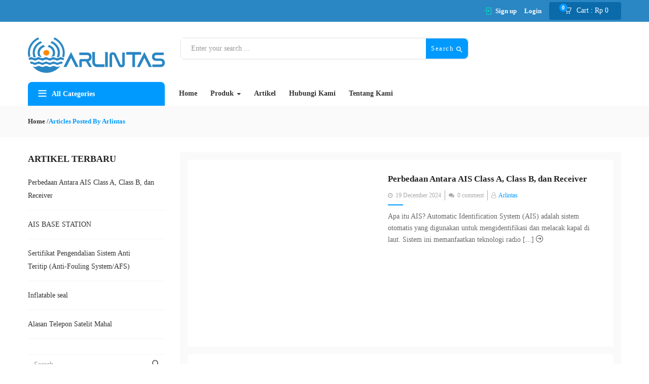

--- FILE ---
content_type: text/html; charset=UTF-8
request_url: https://arlintas.com/author/admin/
body_size: 31918
content:
<!DOCTYPE html><html lang="en-GB" class="no-js"><head><script data-no-optimize="1">var litespeed_docref=sessionStorage.getItem("litespeed_docref");litespeed_docref&&(Object.defineProperty(document,"referrer",{get:function(){return litespeed_docref}}),sessionStorage.removeItem("litespeed_docref"));</script> <meta charset="UTF-8"><meta name="viewport" content="width=device-width"><link rel="profile" href="http://gmpg.org/xfn/11"><link rel="pingback" href="https://arlintas.com/xmlrpc.php"><meta name='robots' content='max-image-preview:large' /><title>Arlintas, Author at Arung Lintas Samudra</title><meta name="robots" content="index, follow, max-snippet:-1, max-image-preview:large, max-video-preview:-1" /><link rel="canonical" href="https://arlintas.com/author/admin/" /><link rel="next" href="https://arlintas.com/author/admin/page/2/" /><meta property="og:locale" content="en_GB" /><meta property="og:type" content="profile" /><meta property="og:title" content="Arlintas, Author at Arung Lintas Samudra" /><meta property="og:url" content="https://arlintas.com/author/admin/" /><meta property="og:site_name" content="Arung Lintas Samudra" /><meta property="og:image" content="https://secure.gravatar.com/avatar/e861eed70bc7c40520023e80be6f4cdee18954a3c75c101df16fbd269993eca2?s=500&#038;d=mm&#038;r=g" /><meta name="twitter:card" content="summary_large_image" /> <script type="application/ld+json" class="yoast-schema-graph">{"@context":"https://schema.org","@graph":[{"@type":"Organization","@id":"https://arlintas.com/#organization","name":"PT Arung Lintas Samudra","url":"https://arlintas.com/","sameAs":["https://www.facebook.com/arlintas","https://www.instagram.com/arlintass/","https://www.linkedin.com/in/pt-arung-lintas-samudra-14a9371b0/","https://id.pinterest.com/arlintas/"],"logo":{"@type":"ImageObject","@id":"https://arlintas.com/#logo","inLanguage":"en-GB","url":"https://arlintas.com/wp-content/uploads/2020/01/arlintas-1.png","width":3592,"height":925,"caption":"PT Arung Lintas Samudra"},"image":{"@id":"https://arlintas.com/#logo"}},{"@type":"WebSite","@id":"https://arlintas.com/#website","url":"https://arlintas.com/","name":"Arung Lintas Samudra","description":"Solusi Satelit Komunikasi","publisher":{"@id":"https://arlintas.com/#organization"},"potentialAction":[{"@type":"SearchAction","target":"https://arlintas.com/?s={search_term_string}","query-input":"required name=search_term_string"}],"inLanguage":"en-GB"},{"@type":"ProfilePage","@id":"https://arlintas.com/author/admin/#webpage","url":"https://arlintas.com/author/admin/","name":"Arlintas, Author at Arung Lintas Samudra","isPartOf":{"@id":"https://arlintas.com/#website"},"breadcrumb":{"@id":"https://arlintas.com/author/admin/#breadcrumb"},"inLanguage":"en-GB","potentialAction":[{"@type":"ReadAction","target":["https://arlintas.com/author/admin/"]}]},{"@type":"BreadcrumbList","@id":"https://arlintas.com/author/admin/#breadcrumb","itemListElement":[{"@type":"ListItem","position":1,"item":{"@type":"WebPage","@id":"https://arlintas.com/","url":"https://arlintas.com/","name":"Home"}},{"@type":"ListItem","position":2,"item":{"@type":"WebPage","@id":"https://arlintas.com/author/admin/","url":"https://arlintas.com/author/admin/","name":"Archives for Arlintas"}}]},{"@type":"Person","@id":"https://arlintas.com/#/schema/person/abf1e5e30ecf6fb64060f9054a0c9a42","name":"Arlintas","image":{"@type":"ImageObject","@id":"https://arlintas.com/#personlogo","inLanguage":"en-GB","url":"https://secure.gravatar.com/avatar/e861eed70bc7c40520023e80be6f4cdee18954a3c75c101df16fbd269993eca2?s=96&d=mm&r=g","caption":"Arlintas"},"sameAs":["http://arlintas.com"],"mainEntityOfPage":{"@id":"https://arlintas.com/author/admin/#webpage"}}]}</script> <link rel='dns-prefetch' href='//www.googletagmanager.com' /><link rel='dns-prefetch' href='//fonts.googleapis.com' /><link rel='dns-prefetch' href='//pagead2.googlesyndication.com' /><link rel='preconnect' href='https://fonts.gstatic.com' crossorigin /><link rel="alternate" type="application/rss+xml" title="Arung Lintas Samudra &raquo; Feed" href="https://arlintas.com/feed/" /><link rel="alternate" type="application/rss+xml" title="Arung Lintas Samudra &raquo; Comments Feed" href="https://arlintas.com/comments/feed/" /><link rel="alternate" type="application/rss+xml" title="Arung Lintas Samudra &raquo; Posts by Arlintas Feed" href="https://arlintas.com/author/admin/feed/" /><style id="litespeed-ccss">.screen-reader-text{border:0;clip:rect(1px,1px,1px,1px);-webkit-clip-path:inset(50%);clip-path:inset(50%);height:1px;margin:-1px;overflow:hidden;padding:0;position:absolute;width:1px;word-wrap:normal!important}.screen-reader-text{border:0;clip:rect(1px,1px,1px,1px);-webkit-clip-path:inset(50%);clip-path:inset(50%);height:1px;margin:-1px;overflow:hidden;overflow-wrap:normal!important;word-wrap:normal!important;padding:0;position:absolute!important;width:1px}body{--extendify--spacing--large:var(--wp--custom--spacing--large,clamp(2em,8vw,8em))}:root{--woocommerce:#a46497;--wc-green:#7ad03a;--wc-red:#a00;--wc-orange:#ffba00;--wc-blue:#2ea2cc;--wc-primary:#a46497;--wc-primary-text:#fff;--wc-secondary:#ebe9eb;--wc-secondary-text:#515151;--wc-highlight:#77a464;--wc-highligh-text:#fff;--wc-content-bg:#fff;--wc-subtext:#767676}@media only screen and (max-width:768px){:root{--woocommerce:#a46497;--wc-green:#7ad03a;--wc-red:#a00;--wc-orange:#ffba00;--wc-blue:#2ea2cc;--wc-primary:#a46497;--wc-primary-text:#fff;--wc-secondary:#ebe9eb;--wc-secondary-text:#515151;--wc-highlight:#77a464;--wc-highligh-text:#fff;--wc-content-bg:#fff;--wc-subtext:#767676}}:root{--woocommerce:#a46497;--wc-green:#7ad03a;--wc-red:#a00;--wc-orange:#ffba00;--wc-blue:#2ea2cc;--wc-primary:#a46497;--wc-primary-text:#fff;--wc-secondary:#ebe9eb;--wc-secondary-text:#515151;--wc-highlight:#77a464;--wc-highligh-text:#fff;--wc-content-bg:#fff;--wc-subtext:#767676}.screen-reader-text{clip:rect(1px,1px,1px,1px);height:1px;overflow:hidden;position:absolute!important;width:1px;word-wrap:normal!important}:root{--link-color:#323232;--text-color:#666;--text-color-2:#f65b47;--text-color-3:#00a1f1;--border-theme-color:#eee}html{font-family:sans-serif;-ms-text-size-adjust:100%;-webkit-text-size-adjust:100%}body{margin:0}article,aside,figure,header,main,nav,section{display:block}a{background:0 0}b,strong{font-weight:700}h1{font-size:2em;margin:.67em 0}img{border:0}figure{margin:1em 40px}button,input,select{color:inherit;font:inherit;margin:0}button{overflow:visible}button,select{text-transform:none}button{-webkit-appearance:button}button::-moz-cena-inner,input::-moz-cena-inner{border:0;padding:0}input{line-height:normal}*{-webkit-box-sizing:border-box;-moz-box-sizing:border-box;box-sizing:border-box}*:before,*:after{-webkit-box-sizing:border-box;-moz-box-sizing:border-box;box-sizing:border-box}html{font-size:10px}body{font-family:var(--tb-text-primary-font);font-size:14px;font-weight:400;line-height:1.7;color:var(--text-color);background:#fff;overflow-x:hidden}input,button,select{font-family:inherit;font-size:inherit;line-height:inherit}a{color:var(--link-color);text-decoration:none}figure{margin:0}img{vertical-align:middle}h1,h2,h3,h4{font-family:var(--tb-text-primary-font);font-weight:700;line-height:1.5;color:#17181a}h1,h2,h3{margin-top:23px;margin-bottom:11.5px}h4{margin-top:11.5px;margin-bottom:11.5px}h1{font-size:36px}h2{font-size:30px}h3{font-size:24px}h4{font-size:18px}p{margin:0 0 11.5px}.text-left{text-align:left}.text-right{text-align:right}.text-center{text-align:center!important}.bg-primary{color:#fff}.bg-primary{background-color:#17181a}.page-header{padding-bottom:10.5px;margin:46px 0 23px;border-bottom:1px solid #eee}ul,ol{margin-top:0;margin-bottom:11.5px}ul ul{margin-bottom:0}.list-inline{padding-left:0;list-style:none;margin-left:-5px}.list-inline>li{display:inline-block;padding-left:5px;padding-right:5px}.container{margin-right:auto;margin-left:auto;padding-left:15px;padding-right:15px;max-width:100%}.container:before,.container:after{content:" ";display:table}.container:after{clear:both}@media (min-width:768px){.container{width:750px}}@media (min-width:992px){.container{width:970px}}@media (min-width:1200px){.container{width:1200px}}.row{margin-left:-15px;margin-right:-15px}.row:before,.row:after{content:" ";display:table}.row:after{clear:both}.col-md-3,.col-lg-3,.col-xs-6,.col-md-6,.col-lg-9,.col-xs-12,.col-sm-12,.col-md-12,.col-lg-12{position:relative;min-height:1px;padding-left:15px;padding-right:15px}.col-xs-6,.col-xs-12{float:left}.col-xs-6{width:50%}.col-xs-12{width:100%}@media (min-width:768px){.col-sm-12{float:left}.col-sm-12{width:100%}}@media (min-width:992px){.col-md-3,.col-md-6,.col-md-12{float:left}.col-md-3{width:25%}.col-md-6{width:50%}.col-md-12{width:100%}}@media (min-width:1200px){.col-lg-3,.col-lg-9,.col-lg-12{float:left}.col-lg-3{width:25%}.col-lg-9{width:75%}.col-lg-12{width:100%}}label{display:inline-block;max-width:100%;margin-bottom:5px;font-weight:700}.form-control{display:block;width:100%;height:47px;padding:12px;font-size:14px;line-height:1.7;color:#555;background-color:#fff;background-image:none;border:1px solid #ccc;border-radius:0}.form-control::-moz-placeholder{color:#999;opacity:1}.form-control:-ms-input-placeholder{color:#999}.form-control::-webkit-input-placeholder{color:#999}.form-group{margin-bottom:15px}.input-sm{height:28px;padding:4px 10px;font-size:12px;line-height:1.5;border-radius:0}.btn{display:inline-block;margin-bottom:0;font-family:var(--tb-text-primary-font);font-weight:400;text-align:center;vertical-align:middle;background-image:none;border:1px solid transparent;white-space:nowrap;text-transform:uppercase;padding:13px 30px;font-size:11px;line-height:1.7;border-radius:0;letter-spacing:1.5px}.btn-primary{color:#323232;background-color:#fff;border-color:#323232}.btn-danger{color:#fff;background-color:#f65b47;border-color:#f5452f}.btn-lg{padding:10px 30px;font-size:11px;line-height:1.33333;border-radius:0}.btn-sm{padding:4px 10px;font-size:12px;line-height:1.5;border-radius:0}.fade{opacity:0}.collapse{display:none}.caret{display:inline-block;width:0;height:0;margin-left:2px;vertical-align:middle;border-top:4px solid;border-right:4px solid transparent;border-left:4px solid transparent}.dropdown{position:relative}.dropdown-menu{position:absolute;top:100%;left:0;z-index:1000;display:none;float:left;min-width:160px;padding:5px 0;margin:2px 0 0;list-style:none;font-size:14px;text-align:left;background-color:#fff;border:1px solid #ccc;border:1px solid rgba(0,0,0,.15);border-radius:0;-webkit-box-shadow:0 3px 4px rgba(0,0,0,.175);box-shadow:0 3px 4px rgba(0,0,0,.175);background-clip:padding-box}.dropdown-menu>li>a{display:block;padding:3px 20px;clear:both;font-weight:400;line-height:1.7;color:#333;white-space:nowrap}.input-group{position:relative;display:table;border-collapse:separate}.input-group .form-control{position:relative;z-index:2;float:left;width:100%;margin-bottom:0}.input-group-addon,.input-group-btn,.input-group .form-control{display:table-cell}.input-group-addon:not(:first-child):not(:last-child),.input-group .form-control:not(:first-child):not(:last-child){border-radius:0}.input-group-addon,.input-group-btn{width:1%;white-space:nowrap;vertical-align:middle}.input-group-addon{padding:6px 30px;font-size:14px;font-weight:400;line-height:1;color:#555;text-align:center;background-color:#eee;border:1px solid #ccc;border-radius:0}.input-group .form-control:first-child,.input-group-addon:first-child{border-bottom-right-radius:0;border-top-right-radius:0}.input-group-addon:first-child{border-right:0}.input-group-btn:last-child>.btn{border-bottom-left-radius:0;border-top-left-radius:0}.input-group-btn{position:relative;font-size:0;white-space:nowrap}.input-group-btn>.btn{position:relative}.input-group-btn:last-child>.btn{margin-left:-1px}.nav{margin-bottom:0;padding-left:0;list-style:none}.nav:before,.nav:after{content:" ";display:table}.nav:after{clear:both}.nav>li{position:relative;display:block}.nav>li>a{position:relative;display:block;padding:10px 15px}.navbar{position:relative;min-height:47px;margin-bottom:23px}.navbar:before,.navbar:after{content:" ";display:table}.navbar:after{clear:both}@media (min-width:768px){.navbar{border-radius:0}}.navbar-collapse{overflow-x:visible;padding-right:15px;padding-left:15px;border-top:1px solid transparent;box-shadow:inset 0 1px 0 rgba(255,255,255,.1);-webkit-overflow-scrolling:touch}.navbar-collapse:before,.navbar-collapse:after{content:" ";display:table}.navbar-collapse:after{clear:both}@media (min-width:768px){.navbar-collapse{width:auto;border-top:0;box-shadow:none}.navbar-collapse.collapse{display:block!important;height:auto!important;padding-bottom:0;overflow:visible!important}}.navbar-nav{margin:6px -15px}.navbar-nav>li>a{padding-top:10px;padding-bottom:10px;line-height:23px}@media (min-width:768px){.navbar-nav{float:left;margin:0}.navbar-nav>li{float:left}.navbar-nav>li>a{padding-top:12px;padding-bottom:12px}}.navbar-nav>li>.dropdown-menu{margin-top:0;border-top-right-radius:0;border-top-left-radius:0}.breadcrumb{padding:8px 15px;margin-bottom:23px;list-style:none;background-color:#f5f5f5;border-radius:0}.breadcrumb a{color:#000}.breadcrumb>li{display:inline-block}.breadcrumb>.active{color:#777}.close{float:right;font-size:20px;font-weight:700;line-height:1;color:#000;text-shadow:0 1px 0 #fff;opacity:1;filter:alpha(opacity=100)}button.close{padding:0;background:0 0;border:0;-webkit-appearance:none}.modal{display:none;overflow:hidden;position:fixed;top:0;right:0;bottom:0;left:0;z-index:1050;-webkit-overflow-scrolling:touch;outline:0}.modal.fade .modal-dialog{-webkit-transform:translate3d(0,-25%,0);transform:translate3d(0,-25%,0)}.modal-dialog{position:relative;width:auto;margin:10px}.modal-content{position:relative;background-color:#fff;border:1px solid #999;border:1px solid rgba(0,0,0,.2);border-radius:0;-webkit-box-shadow:0 3px 9px rgba(0,0,0,.5);box-shadow:0 3px 9px rgba(0,0,0,.5);background-clip:padding-box;outline:0}.modal-header{padding:15px;border-bottom:1px solid rgba(0,0,0,.1);min-height:16.7px}.modal-header .close{margin-top:-2px}.modal-title{margin:0;line-height:1.7}.modal-body{position:relative;padding:15px}@media (min-width:768px){.modal-dialog{width:600px;margin:30px auto}.modal-content{-webkit-box-shadow:0 5px 15px rgba(0,0,0,.5);box-shadow:0 5px 15px rgba(0,0,0,.5)}}@media (min-width:992px){.modal-lg{width:900px}}.clearfix:before,.clearfix:after{content:" ";display:table}.clearfix:after{clear:both}.pull-right{float:right!important}.pull-left{float:left!important}.hidden{display:none!important;visibility:hidden!important}@-ms-viewport{width:device-width}@media (max-width:767px){.hidden-xs{display:none!important}}@media (min-width:768px) and (max-width:991px){.hidden-sm{display:none!important}}@media (min-width:992px) and (max-width:1199px){.hidden-md{display:none!important}}@media (min-width:1200px){.hidden-lg{display:none!important}}:root{--link-color:#323232;--text-color:#666;--text-color-2:#f65b47;--text-color-3:#00a1f1;--border-theme-color:#eee}button,select{padding:10px}.btn-outline.btn-primary{background:0 0;border-color:#17181a;color:#17181a}.btn{display:inline-block;margin-bottom:0;font-family:var(--tb-text-primary-font);font-weight:400;text-align:center;vertical-align:middle;background-image:none;border:1px solid transparent;white-space:nowrap;text-transform:uppercase;padding:13px 30px;font-size:11px;line-height:1.7;border-radius:0;letter-spacing:1.5px}.btn-primary{color:#323232;background-color:#fff;border-color:#323232}.btn-danger{color:#fff;background-color:#f65b47;border-color:#f5452f}.btn-lg{padding:10px 30px;font-size:11px;line-height:1.33333;border-radius:0}.btn-sm{padding:4px 10px;font-size:12px;line-height:1.5;border-radius:0}#tbay-cart-modal .btn-close{position:absolute;top:0;right:0;left:auto;z-index:99;background:#fff;width:30px;height:30px;line-height:26px;text-align:center;display:inline-block}#tbay-cart-modal .modal-content{background:#fff none repeat scroll 0 0;min-width:200px;max-width:100%;min-height:270px;margin-top:40%;border-radius:5px;-webkit-border-radius:5px;-moz-border-radius:5px;-ms-border-radius:5px;-o-border-radius:5px;overflow:hidden}@media (max-width:1400px){#tbay-cart-modal .modal-content{margin-top:25%}}#tbay-cart-modal .modal-body{padding:40px}#cart .mini-cart{font-size:11px;position:relative;padding-right:15px;display:inline-block;min-height:30px}#cart .mini-cart .cart-icon{font-size:20px}#cart .mini-cart .mini-cart-items{display:inline-block;padding:0;background-color:var(--tb-theme-color);border-radius:50%;-webkit-border-radius:50%;-moz-border-radius:50%;-ms-border-radius:50%;-o-border-radius:50%;text-align:center;color:#fff;font-size:11px;position:absolute;content:"";top:0;left:-8px;right:auto;font-weight:600;min-width:16px;line-height:16px}#cart .mini-cart .sub-title{font-size:14px;color:#fff}#tbay-header .top-cart .dropdown-menu,.topbar-mobile .top-cart .dropdown-menu{top:50px;border-left:0;padding:0;min-width:300px;display:block;visibility:hidden;text-align:left;left:auto;right:0;-webkit-box-sizing:border-box;-moz-box-sizing:border-box;box-sizing:border-box;opacity:0;filter:alpha(opacity=0);-webkit-transform:scale(0);-ms-transform:scale(0);-o-transform:scale(0);transform:scale(0)}#tbay-header .top-cart .dropdown-menu:before,#tbay-header .top-cart .dropdown-menu:after,.topbar-mobile .top-cart .dropdown-menu:before,.topbar-mobile .top-cart .dropdown-menu:after{content:"";display:inline-block;vertical-align:middle;position:absolute;left:100%;right:auto;margin-left:-31px}#tbay-header .top-cart .dropdown-menu:before,.topbar-mobile .top-cart .dropdown-menu:before{top:-11px;border-bottom:11px solid rgba(0,0,0,.2);border-left:11px solid transparent;border-right:11px solid transparent}#tbay-header .top-cart .dropdown-menu:after,.topbar-mobile .top-cart .dropdown-menu:after{top:-10px;border-bottom:11px solid #fff;border-left:11px solid transparent;border-right:11px solid transparent}#tbay-header .top-cart .dropdown-menu ul{padding:20px 20px 0}@media (max-width:14400px){#tbay-header .top-cart .dropdown-menu ul{max-height:390px;overflow-y:auto}}#tbay-header .top-cart .dropdown-menu ul li{padding:0;position:relative;margin-bottom:15px;width:100%;list-style:none;clear:both}#tbay-header .top-cart .dropdown-menu ul li:last-child{border-bottom:1px solid #e5e5e5;margin-bottom:0;padding-bottom:24px}.form-ajax-search{position:relative}.form-ajax-search .tbay-search-result-wrapper{color:initial}.cena-close-side{position:fixed;top:0;left:0;width:100%;height:100%;z-index:400;opacity:0;visibility:hidden;background-color:rgba(0,0,0,.7)}:root{--link-color:#323232;--text-color:#666;--text-color-2:#f65b47;--text-color-3:#00a1f1;--border-theme-color:#eee}html{font-family:sans-serif;-ms-text-size-adjust:100%;-webkit-text-size-adjust:100%}body{margin:0}article,aside,figure,header,main,nav,section{display:block}a{background:0 0}b,strong{font-weight:700}h1{font-size:2em;margin:.67em 0}img{border:0}figure{margin:1em 40px}button,input,select{color:inherit;font:inherit;margin:0}button{overflow:visible}button,select{text-transform:none}button{-webkit-appearance:button}button::-moz-cena-inner,input::-moz-cena-inner{border:0;padding:0}input{line-height:normal}*{-webkit-box-sizing:border-box;-moz-box-sizing:border-box;box-sizing:border-box}*:before,*:after{-webkit-box-sizing:border-box;-moz-box-sizing:border-box;box-sizing:border-box}html{font-size:10px}body{font-family:var(--tb-text-primary-font);font-size:14px;font-weight:400;line-height:1.7;color:var(--text-color);background:#fff;overflow-x:hidden}input,button,select{font-family:inherit;font-size:inherit;line-height:inherit}a{color:var(--link-color);text-decoration:none}figure{margin:0}img{vertical-align:middle}h1,h2,h3,h4{font-family:var(--tb-text-primary-font);font-weight:700;line-height:1.5;color:#17181a}h1,h2,h3{margin-top:23px;margin-bottom:11.5px}h4{margin-top:11.5px;margin-bottom:11.5px}h1{font-size:36px}h2{font-size:30px}h3{font-size:24px}h4{font-size:18px}p{margin:0 0 11.5px}.text-left{text-align:left}.text-right{text-align:right}.text-center{text-align:center!important}.bg-primary{color:#fff}.bg-primary{background-color:#17181a}.page-header{padding-bottom:10.5px;margin:46px 0 23px;border-bottom:1px solid #eee}ul,ol{margin-top:0;margin-bottom:11.5px}ul ul{margin-bottom:0}.list-inline{padding-left:0;list-style:none;margin-left:-5px}.list-inline>li{display:inline-block;padding-left:5px;padding-right:5px}.container{margin-right:auto;margin-left:auto;padding-left:15px;padding-right:15px;max-width:100%}.container:before,.container:after{content:" ";display:table}.container:after{clear:both}@media (min-width:768px){.container{width:750px}}@media (min-width:992px){.container{width:970px}}@media (min-width:1200px){.container{width:1200px}}.row{margin-left:-15px;margin-right:-15px}.row:before,.row:after{content:" ";display:table}.row:after{clear:both}.col-md-3,.col-lg-3,.col-xs-6,.col-md-6,.col-lg-9,.col-xs-12,.col-sm-12,.col-md-12,.col-lg-12{position:relative;min-height:1px;padding-left:15px;padding-right:15px}.col-xs-6,.col-xs-12{float:left}.col-xs-6{width:50%}.col-xs-12{width:100%}@media (min-width:768px){.col-sm-12{float:left}.col-sm-12{width:100%}}@media (min-width:992px){.col-md-3,.col-md-6,.col-md-12{float:left}.col-md-3{width:25%}.col-md-6{width:50%}.col-md-12{width:100%}}@media (min-width:1200px){.col-lg-3,.col-lg-9,.col-lg-12{float:left}.col-lg-3{width:25%}.col-lg-9{width:75%}.col-lg-12{width:100%}}label{display:inline-block;max-width:100%;margin-bottom:5px;font-weight:700}.form-control{display:block;width:100%;height:47px;padding:12px;font-size:14px;line-height:1.7;color:#555;background-color:#fff;background-image:none;border:1px solid #ccc;border-radius:0}.form-control::-moz-placeholder{color:#999;opacity:1}.form-control:-ms-input-placeholder{color:#999}.form-control::-webkit-input-placeholder{color:#999}.form-group{margin-bottom:15px}.input-sm{height:28px;padding:4px 10px;font-size:12px;line-height:1.5;border-radius:0}.btn{display:inline-block;margin-bottom:0;font-family:var(--tb-text-primary-font);font-weight:400;text-align:center;vertical-align:middle;background-image:none;border:1px solid transparent;white-space:nowrap;text-transform:uppercase;padding:13px 30px;font-size:11px;line-height:1.7;border-radius:0;letter-spacing:1.5px}.btn-primary{color:#323232;background-color:#fff;border-color:#323232}.btn-danger{color:#fff;background-color:#f65b47;border-color:#f5452f}.btn-lg{padding:10px 30px;font-size:11px;line-height:1.33333;border-radius:0}.btn-sm{padding:4px 10px;font-size:12px;line-height:1.5;border-radius:0}.fade{opacity:0}.collapse{display:none}.caret{display:inline-block;width:0;height:0;margin-left:2px;vertical-align:middle;border-top:4px solid;border-right:4px solid transparent;border-left:4px solid transparent}.dropdown{position:relative}.dropdown-menu{position:absolute;top:100%;left:0;z-index:1000;display:none;float:left;min-width:160px;padding:5px 0;margin:2px 0 0;list-style:none;font-size:14px;text-align:left;background-color:#fff;border:1px solid #ccc;border:1px solid rgba(0,0,0,.15);border-radius:0;-webkit-box-shadow:0 3px 4px rgba(0,0,0,.175);box-shadow:0 3px 4px rgba(0,0,0,.175);background-clip:padding-box}.dropdown-menu>li>a{display:block;padding:3px 20px;clear:both;font-weight:400;line-height:1.7;color:#333;white-space:nowrap}.input-group{position:relative;display:table;border-collapse:separate}.input-group .form-control{position:relative;z-index:2;float:left;width:100%;margin-bottom:0}.input-group-addon,.input-group-btn,.input-group .form-control{display:table-cell}.input-group-addon:not(:first-child):not(:last-child),.input-group .form-control:not(:first-child):not(:last-child){border-radius:0}.input-group-addon,.input-group-btn{width:1%;white-space:nowrap;vertical-align:middle}.input-group-addon{padding:6px 30px;font-size:14px;font-weight:400;line-height:1;color:#555;text-align:center;background-color:#eee;border:1px solid #ccc;border-radius:0}.input-group .form-control:first-child,.input-group-addon:first-child{border-bottom-right-radius:0;border-top-right-radius:0}.input-group-addon:first-child{border-right:0}.input-group-btn:last-child>.btn{border-bottom-left-radius:0;border-top-left-radius:0}.input-group-btn{position:relative;font-size:0;white-space:nowrap}.input-group-btn>.btn{position:relative}.input-group-btn:last-child>.btn{margin-left:-1px}.nav{margin-bottom:0;padding-left:0;list-style:none}.nav:before,.nav:after{content:" ";display:table}.nav:after{clear:both}.nav>li{position:relative;display:block}.nav>li>a{position:relative;display:block;padding:10px 15px}.navbar{position:relative;min-height:47px;margin-bottom:23px}.navbar:before,.navbar:after{content:" ";display:table}.navbar:after{clear:both}@media (min-width:768px){.navbar{border-radius:0}}.navbar-collapse{overflow-x:visible;padding-right:15px;padding-left:15px;border-top:1px solid transparent;box-shadow:inset 0 1px 0 rgba(255,255,255,.1);-webkit-overflow-scrolling:touch}.navbar-collapse:before,.navbar-collapse:after{content:" ";display:table}.navbar-collapse:after{clear:both}@media (min-width:768px){.navbar-collapse{width:auto;border-top:0;box-shadow:none}.navbar-collapse.collapse{display:block!important;height:auto!important;padding-bottom:0;overflow:visible!important}}.navbar-nav{margin:6px -15px}.navbar-nav>li>a{padding-top:10px;padding-bottom:10px;line-height:23px}@media (min-width:768px){.navbar-nav{float:left;margin:0}.navbar-nav>li{float:left}.navbar-nav>li>a{padding-top:12px;padding-bottom:12px}}.navbar-nav>li>.dropdown-menu{margin-top:0;border-top-right-radius:0;border-top-left-radius:0}.breadcrumb{padding:8px 15px;margin-bottom:23px;list-style:none;background-color:#f5f5f5;border-radius:0}.breadcrumb a{color:#000}.breadcrumb>li{display:inline-block}.breadcrumb>.active{color:#777}.close{float:right;font-size:20px;font-weight:700;line-height:1;color:#000;text-shadow:0 1px 0 #fff;opacity:1;filter:alpha(opacity=100)}button.close{padding:0;background:0 0;border:0;-webkit-appearance:none}.modal{display:none;overflow:hidden;position:fixed;top:0;right:0;bottom:0;left:0;z-index:1050;-webkit-overflow-scrolling:touch;outline:0}.modal.fade .modal-dialog{-webkit-transform:translate3d(0,-25%,0);transform:translate3d(0,-25%,0)}.modal-dialog{position:relative;width:auto;margin:10px}.modal-content{position:relative;background-color:#fff;border:1px solid #999;border:1px solid rgba(0,0,0,.2);border-radius:0;-webkit-box-shadow:0 3px 9px rgba(0,0,0,.5);box-shadow:0 3px 9px rgba(0,0,0,.5);background-clip:padding-box;outline:0}.modal-header{padding:15px;border-bottom:1px solid rgba(0,0,0,.1);min-height:16.7px}.modal-header .close{margin-top:-2px}.modal-title{margin:0;line-height:1.7}.modal-body{position:relative;padding:15px}@media (min-width:768px){.modal-dialog{width:600px;margin:30px auto}.modal-content{-webkit-box-shadow:0 5px 15px rgba(0,0,0,.5);box-shadow:0 5px 15px rgba(0,0,0,.5)}}@media (min-width:992px){.modal-lg{width:900px}}.clearfix:before,.clearfix:after{content:" ";display:table}.clearfix:after{clear:both}.pull-right{float:right!important}.pull-left{float:left!important}.hidden{display:none!important;visibility:hidden!important}@-ms-viewport{width:device-width}@media (max-width:767px){.hidden-xs{display:none!important}}@media (min-width:768px) and (max-width:991px){.hidden-sm{display:none!important}}@media (min-width:992px) and (max-width:1199px){.hidden-md{display:none!important}}@media (min-width:1200px){.hidden-lg{display:none!important}}:root{--link-color:#323232;--text-color:#666;--text-color-2:#f65b47;--text-color-3:#00a1f1;--border-theme-color:#eee}img{border:0;vertical-align:top;max-width:100%;height:auto}.tbay-breadscrumb{background:#fafafa;margin-bottom:30px}.tbay-breadscrumb .breadscrumb-inner{background:#fafafa}.tbay-breadscrumb .breadscrumb-inner .breadcrumb{padding:20px 0;background-color:transparent;margin-bottom:0;font-size:13px;text-transform:capitalize;font-weight:700;font-family:var(--tb-text-second-font)}.tbay-breadscrumb .breadscrumb-inner .breadcrumb .active{color:var(--tb-theme-color)}.tbay-breadscrumb .breadscrumb-inner .breadcrumb a{color:#333}.tbay-preloader{height:100%;position:absolute;right:106px;top:0;width:40px;z-index:2;background-repeat:no-repeat;background-position:right 15px center;background-size:auto 44%}.search-form>form{border-top:1px solid #f5f5f5}.search-form .btn{padding:6px;background:0 0;color:var(--text-color)}.search-form .btn i{font-size:22px}.search-form .form-control{border:0}.main-content{display:block;margin:auto}.menu{padding:0;margin:0}.menu li{list-style:none;line-height:2.2}.page-header{padding-bottom:0;margin:0;border-bottom:0}#main-container.inner .page-header{padding:0 15px}#main-container.inner #main-content[class*=col] .page-header{padding:0}.page-title{font-size:24px;font-weight:900;margin:0 0 20px;position:relative;padding:0;color:#222;text-transform:uppercase}input[type=text]{height:40px;line-height:normal}.p-relative{position:relative!important;height:100%}.topbar-device-mobile{position:fixed;top:0;left:0;z-index:97;background:#fff;border-bottom:1px solid rgba(0,0,0,.09);padding:0 .9375rem;width:100%;box-shadow:0 2px 10px rgba(0,0,0,.06)}@media (max-width:767px){.topbar-device-mobile.visible-xxs{display:-webkit-box!important;display:-moz-box!important;display:-ms-flexbox!important;display:-webkit-flex!important;display:flex!important}}.topbar-device-mobile .topbar-post{display:-webkit-box!important;display:-moz-box!important;display:-ms-flexbox!important;display:-webkit-flex!important;display:flex!important;width:100%}.topbar-device-mobile .topbar-post>* i{font-size:24px;line-height:30px;color:var(--tb-theme-color)}.topbar-device-mobile .topbar-post .topbar-title{width:100%;margin:0;line-height:30px;margin-top:7px;text-align:center;font-size:18px;font-weight:500;height:30px;overflow:hidden;text-overflow:ellipsis;white-space:nowrap}.topbar-device-mobile .topbar-post .topbar-back{margin-top:7px;padding:0 10px}.topbar-device-mobile .topbar-post .topbar-back a{display:block}.topbar-device-mobile .active-mobile{margin-right:5px}.topbar-device-mobile .active-mobile .btn-danger{background-color:transparent;border:0;color:var(--tb-theme-color);font-size:24px}.topbar-device-mobile .mobile-logo{padding:7px 0 0;margin-right:10px;display:inline-block}.topbar-device-mobile .mobile-logo a{display:inline-block}.topbar-device-mobile .mobile-logo a img{height:30px;width:auto;max-width:200px}.footer-device-mobile{position:fixed;bottom:0;left:0;z-index:97;background:#fff;width:100%;border-top:1px solid rgba(0,0,0,.09);padding:11px 0 4px}.footer-device-mobile>*{float:left;width:25%;text-align:center;font-size:12px}.footer-device-mobile>* a{display:block;color:#666}.footer-device-mobile>* a span.icon{position:relative;display:inline-block}.footer-device-mobile>* a span.icon span.count,.footer-device-mobile>* a span.icon .mini-cart-items{position:absolute;top:-7px;right:0;font-size:12px;line-height:18px;width:18px;height:18px;text-align:center;border-radius:50%;background:var(--tb-theme-color);color:#fff}.footer-device-mobile>* i{font-size:24px;line-height:20px;display:block}button,select{padding:10px}.btn-outline.btn-primary{background:0 0;border-color:#17181a;color:#17181a}.wrapper-container{position:relative;overflow:hidden}.tbay-topbar{padding:4px 0;background:var(--tb-topbar-bg);color:var(--tb-topbar-text-color-2);font-size:13px;font-weight:400;line-height:normal;border-bottom:1px solid #f5f5f5}.tbay-topbar a{color:#222}.tbay-topbar .icons{color:var(--tb-topbar-icon-color);font-size:14px;margin-right:5px;display:inline-block;vertical-align:middle;margin-top:-2px}.tbay-topbar .icons.icon-basket{color:#fff;font-size:16px}.tbay-topbar ul{margin:0;list-style:none;padding:0}.tbay-topbar ul li{display:block;padding:4px 0;padding-right:15px;font-size:13px;font-weight:700;line-height:2.14}.tbay-topbar ul li:last-child{border:0}.tbay-topbar ul.list-inline li{display:inline-block}.top-cart-wishlist{border-radius:4px;background-color:var(--tb-top-cart-background);padding:3px 0 2px;padding-right:10px;padding-left:28px}.top-cart-wishlist .icons{color:#00f2bc;font-size:14px;margin-right:5px;display:inline-block;vertical-align:middle;margin-top:-2px}.top-cart-wishlist .icons.icon-basket{color:#fff;font-size:16px}.searchformshow .modal-content{top:100px}#tbay-header{margin:0;padding:0;background:var(--tb-header-bg-second);z-index:999}#tbay-header .tbay-megamenu{margin-bottom:0;position:static}#tbay-header .header-inner{position:relative}#tbay-header .container{position:relative}#tbay-header.header-default .header-main{padding:30px 0 18px}#tbay-header.header-default .tbay-topbar{background:var(--tb-topbar-bg);color:var(--tb-topbar-text-color)}#tbay-header.header-default .tbay-topbar a{color:var(--tb-topbar-text-color)}#tbay-header.header-default .tbay-mainmenu{z-index:100;position:relative;width:100%}#tbay-header.header-default .tbay-megamenu{margin-bottom:0;float:left}#tbay-header.header-default .header-inner{position:relative;z-index:500}#tbay-header.header-v1 .tbay-megamenu{min-height:30px;border:0}#tbay-header.header-v1 .tbay-megamenu .navbar-collapse.collapse{padding-left:0}.category-inside{width:270px;background:var(--tb-theme-color);border-radius:8px 8px 0 0;position:relative;margin-right:15px;margin-left:0}.category-inside .category-inside-content{display:none;position:absolute;width:100%;top:100%;left:0;background:#fff;padding:15px 20px;z-index:1000;-webkit-box-shadow:0 2px 16px rgba(0,0,0,.06);box-shadow:0 2px 16px rgba(0,0,0,.06)}.category-inside .category-inside-content .list-inline>li{display:block;background:0;padding:3px 0}.category-inside .category-inside-content .list-inline>li>a{background:0 0}.category-inside .category-inside-title{margin-bottom:0;line-height:47px;font-size:14px;font-weight:700;padding:0 5px 0 20px;color:#fff;margin-top:0}.category-inside .category-inside-title:before{display:block;float:left;content:"\e601";color:#fff;text-align:center;font-family:'simple-line-icons';font-size:16px;font-weight:900;margin-right:11px;min-width:14px}.treeview li{position:relative;background:0 0!important}.navbar-offcanvas .sub-menu{margin:0;border:0;border-top:1px solid #eee;position:relative;top:auto;left:auto;width:100%;background:#fafafa;-webkit-box-shadow:none;box-shadow:none}.tbay-pagination{margin:0;font-size:14px;font-weight:400;padding:15px 0;margin-bottom:0;text-align:center;display:block}.tbay-offcanvas{visibility:hidden;-webkit-transform:translateX(-100%);-ms-transform:translateX(-100%);-o-transform:translateX(-100%);transform:translateX(-100%);position:fixed;top:0;left:0;z-index:1200;min-width:200px;width:70%;background:#fff;height:100vh;overflow-y:auto}.tbay-offcanvas .tbay-offcanvas-body{position:relative}.tbay-offcanvas .offcanvas-head{padding:15px 0 15px 30px;line-height:40px;background-color:#666}.tbay-offcanvas .offcanvas-head .btn-toggle-canvas{padding:10px 15px;margin-right:15px;float:right;background-color:var(--tb-theme-color);border-color:var(--tb-theme-color)}@media (max-width:991px){.topbar-mobile{padding-top:30px;padding-bottom:30px}.topbar-mobile .dropdown .dropdown-menu{left:auto;right:0}.topbar-mobile .btn{margin-right:10px;padding:6px 10px;border-color:var(--tb-theme-color-hover);border-width:1px;height:40px;width:40px}.topbar-mobile .btn.btn-offcanvas{background:#00f2bc;border-color:#00f2bc}.topbar-mobile .topbar-mobile-right>.active-mobile .btn{background:var(--tb-theme-color);border-color:var(--tb-theme-color)}.topbar-mobile .top-cart .dropdown-menu{left:-242px;right:inherit;min-width:280px}.topbar-mobile .top-cart .dropdown-menu:after,.topbar-mobile .top-cart .dropdown-menu:before{display:none}.topbar-mobile .searchformshow .modal-content{text-align:center}.topbar-mobile .searchformshow .modal-content .btn{border:0;padding:0 10px;line-height:28px}.topbar-mobile-right>div{display:inline-flex;vertical-align:top}.topbar-mobile-right>div i,.topbar-mobile-right>div span{font-size:18px;line-height:24px}.topbar-mobile-right .topbar-inner>*{display:inline-flex;margin-right:4px}.logo-in-theme{float:none!important;text-align:center;width:100%}}@media (max-width:479px){.topbar-mobile .top-cart .dropdown-menu{left:-182px;right:inherit;min-width:280px}.topbar-mobile-right>div{margin:0 5px}.topbar-mobile-right .topbar-inner>*{margin-right:10px;margin-left:0}}.navbar-nav.megamenu{float:none;padding:0;text-align:center}.navbar-nav.megamenu>li{display:inline-block;padding:0;margin:0;float:none;position:static}.navbar-nav.megamenu>li>a{font-size:14px;font-weight:700;line-height:1.2;padding:15px 13px 16px;background:0 0;color:var(--tb-link-menu-color-second);font-family:var(--tb-text-second-font);position:relative;border-radius:8px 8px 0 0;text-decoration:none!important}.navbar-nav.megamenu>li>.dropdown-menu{top:100%;left:0}.navbar-nav.megamenu>li.aligned-left{position:relative}.navbar-nav.megamenu .dropdown{position:relative}.navbar-nav.megamenu .dropdown-menu{display:block;visibility:hidden;opacity:0;filter:alpha(opacity=0);-webkit-transform-origin:0 0;-moz-transform-origin:0 0;-ms-transform-origin:0 0;transform-origin:0 0;-webkit-transform:rotateX(-90deg);-ms-transform:rotateX(-90deg);-o-transform:rotateX(-90deg);transform:rotateX(-90deg);border:0;position:absolute;left:100%;top:0;padding:15px 0}.navbar-nav.megamenu .dropdown-menu>li>a{background:0 0;padding:5px 20px}.navbar-offcanvas .navbar-nav{width:100%;float:none}.navbar-offcanvas .navbar-nav .caret{display:none}.navbar-offcanvas .navbar-nav li{background:0 0;padding:0}.navbar-offcanvas .navbar-nav li li{background:0 0!important;padding-right:0}.navbar-offcanvas .navbar-nav li li a{display:block;padding:5px 20px;background:0 0!important;font-size:15px}.navbar-offcanvas .navbar-nav>li{width:100%;float:left}.navbar-offcanvas .navbar-nav>li>a{background:0 0!important;font-size:16px;text-transform:uppercase;color:var(--tb-link-menu-color-second);display:inline-block}.navbar-offcanvas .dropdown-menu{margin:0 0 0 10px;position:relative;top:auto;left:auto;border:0;float:none;-webkit-box-shadow:none;box-shadow:none}.navbar-offcanvas .dropdown-menu>li a{background:0 0!important}.tbay-offcanvas-body .navbar-collapse{padding:0}.tbay-offcanvas-body .navbar-collapse ul.treeview>li{padding:0;border-bottom:1px solid #eee}.tbay-offcanvas-body .navbar-collapse ul.treeview>li li{border-bottom:1px solid #eee}.tbay-offcanvas-body .navbar-collapse ul.treeview>li li:last-child{border-bottom:0}.wrapper-container:after{position:absolute;top:0;left:0;width:100%;height:100%;content:"";background:rgba(0,0,0,.66);z-index:1000;opacity:0;filter:alpha(opacity=0)}.entry-title{font-size:14px;font-weight:700;font-family:var(--tb-text-second-font);margin:0;height:22px;overflow:hidden}@media (max-width:480px){.entry-title{font-size:18px}}.entry-title a{color:#222}.meta-info{font-size:12px;margin-bottom:20px;color:#aaa;position:relative;float:left;width:100%}@media (max-width:768px){.meta-info{font-size:12px;float:none}.meta-info span{float:none!important;display:inline-block}}.meta-info:after{position:absolute;bottom:-10px;left:0;content:"";width:30px;height:2px;background:var(--tb-theme-color)}.meta-info i{font-size:11px;line-height:14px;margin-right:3px}.meta-info a{color:#aaa}.meta-info span{padding:0 7px;border-right:1px solid #aaa;float:left}@media (max-width:480px){.meta-info span{padding:0 14px}}.meta-info span:first-child{padding-left:0}@media (max-width:480px){.meta-info span:first-child{padding-left:0}}.meta-info span:last-child{padding-right:0;border-right:0}.meta-info span.author a{color:var(--tb-theme-color);text-transform:capitalize}.type-post{margin-bottom:30px;overflow:hidden}.post .entry-thumb{position:relative}.site-main.layout-blog{padding:15px;background:#fafafa}.site-main.layout-blog .post-list .entry-content.no-thumb{padding:25px}.layout-blog .post-list{border:0}.layout-blog .post-list>article{margin-bottom:0}.post-list{list-style:none;padding:0;margin:0 0 15px;background:#fff}.post-list .entry-thumb{float:left;max-width:370px}.post-list .entry-title{font-size:17px;font-weight:700;height:auto}.post-list .entry-meta{padding:0;margin-bottom:10px}.post-list .meta-info{padding-left:0;padding-right:0;background-color:transparent}.post-list .entry-content{padding:25px;display:table-cell}.post-list .entry-content.no-thumb{padding:25px 25px 25px 0}.widget{margin-bottom:30px;position:relative;padding:0;background:0 0;clear:both}.widget .widget-title{font-size:18px;font-weight:900;margin:0 0 20px;position:relative;padding:0;color:#222;text-transform:uppercase}@media (max-width:992px){.widget .widget-title{font-size:16px;text-transform:none}}.widget.widget_recent_entries ul li a{display:block}.widget_recent_entries>ul{padding:0;margin:0;list-style:outside none none}.widget_recent_entries>ul li{line-height:26px;padding-bottom:15px;margin-bottom:15px;border-bottom:1px solid #f5f5f5}.widget_recent_entries>ul li a{font-weight:400}.tbay-search-form{background-color:#fff;border:solid 2px #eee;margin:0 auto;border-radius:8px;-webkit-border-radius:8px;-moz-border-radius:8px;-ms-border-radius:8px;-o-border-radius:8px;z-index:10}.tbay-search-form .form-group{margin-bottom:0}.tbay-search-form .select-category{background-color:transparent;border:0;padding:0}.tbay-search-form .select-category.input-group-addon{padding:0;font-size:13px;color:#000;position:relative}.tbay-search-form .select-category.input-group-addon:after{position:absolute;top:5px;right:-8px;z-index:10;content:"";height:30px;width:1px;background:#eee}@media (max-width:1200px){.tbay-search-form .select-category.input-group-addon{max-width:115px}}@media (max-width:768px){.tbay-search-form .select-category.input-group-addon{display:none}}.tbay-search-form .select-category select{border:0;border-radius:8px;height:40px;color:#000}.tbay-search-form .tbay-search{padding-left:20px;background-color:#fff;border:0;font-size:14px}.tbay-search-form .button-search{font-size:13px;text-transform:none;color:#fff;background-color:transparent!important;border:0!important;width:auto;height:28px;margin:0}.tbay-search-form .button-search i{font-size:16px;vertical-align:middle}.tbay-search-form .button-group{padding-left:0;padding-right:0;border:0;background-color:var(--tb-theme-color);border-radius:0 8px 8px 0!important;overflow:hidden!important}@media (min-width:1600px){.row[data-xlgdesktop="1"]>div{clear:both}}@media (min-width:1200px) and (max-width:1599px){.row[data-desktop="1"]>div{clear:both}}@media (min-width:992px) and (max-width:1199px){.row[data-desktopsmall="1"]>div{clear:both}}@media (min-width:768px) and (max-width:991px){.row[data-tablet="2"]>div:nth-child(2n+1){clear:both}}@media (max-width:767px){.row[data-mobile="2"]>div:nth-child(2n+1){clear:both}}@media (max-width:1024px){.navbar-nav.megamenu>li{padding:0 10px}}@media (max-width:991px){#tbay-header.header-v1 .header-inner,#tbay-header.header-default .header-main{padding:20px 0}#main-content{margin-bottom:0}}@media (max-width:767px){.topbar-mobile .btn{width:100%;margin:0}}@media (max-width:480px){.site-main.layout-blog{padding:0}}@media (max-width:480px){.logo-mobile-theme{width:100%;text-align:center}.topbar-mobile-right{width:100%;text-align:center;padding:20px 0 0}}@media (min-width:768px){.visible-xxs{display:none!important}}@media (max-width:767px){.row{margin-left:0;margin-right:0}.hidden-xxs{display:none!important}.visible-xxs{display:block!important}.wrapper-container{padding-top:45px}#tbay-breadscrumb{display:none!important}.container{padding-left:10px;padding-right:10px}.col-md-3,.col-lg-3,.col-xs-6,.col-md-6,.col-lg-9,.col-xs-12,.col-sm-12,.col-md-12,.col-lg-12{padding-left:0;padding-right:0}.col-lg-9 .col-xs-12,.col-lg-9 .col-sm-12,.col-lg-9 .col-md-12,.col-lg-9 .col-lg-12,.col-xs-12 .col-xs-12,.col-xs-12 .col-sm-12,.col-xs-12 .col-md-12,.col-xs-12 .col-lg-12,.col-sm-12 .col-xs-12,.col-sm-12 .col-sm-12,.col-sm-12 .col-md-12,.col-sm-12 .col-lg-12,.col-md-12 .col-xs-12,.col-md-12 .col-sm-12,.col-md-12 .col-md-12,.col-md-12 .col-lg-12{padding-left:10px;padding-right:10px}#tbay-main-content{padding-bottom:0}#main-content{padding-top:10px;padding-left:0;padding-right:0}.widget .widget-title{margin:0 0 10px}.widget{margin-bottom:15px}.post .entry-thumb{padding:0!important}.post .entry-thumb a{display:block}.page-header .page-title,#main-content.col-md-12 .page-header,.page-header{display:none}h2{font-size:24px;margin-top:10px}.type-post,.post-list{margin-bottom:10px}.tbay-search-form .tbay-search{background:0 0}.tbay-search-form .button-group.input-group-addon{padding:0;background:0 0}.post-list .entry-thumb{width:100%;max-width:100%;float:none}}@media (max-width:480px){.post-list .entry-content{padding:10px}.site-main.layout-blog{background:#fff}}.fa{display:inline-block;font:normal normal normal 14px/1 FontAwesome;font-size:inherit;text-rendering:auto;-webkit-font-smoothing:antialiased;-moz-osx-font-smoothing:grayscale}.pull-right{float:right}.pull-left{float:left}.fa-user:before{content:"\f007"}.fa-close:before,.fa-times:before{content:"\f00d"}.fa-clock-o:before{content:"\f017"}.fa-shopping-cart:before{content:"\f07a"}.fa-comments:before{content:"\f086"}.fa-bars:before{content:"\f0c9"}.icon-action-undo,.icon-basket,.icon-home,.icon-login,.icon-user{font-family:simple-line-icons!important;speak:none;font-style:normal;font-weight:400;font-variant:normal;text-transform:none;line-height:1;-webkit-font-smoothing:antialiased;-moz-osx-font-smoothing:grayscale}.icon-user:before{content:"\e005"}.icon-login:before{content:"\e066"}.icon-basket:before{content:"\e04e"}.icon-action-undo:before{content:"\e050"}.icon-home:before{content:"\e069"}.zmdi{display:inline-block;font:normal normal normal 14px/1 Material-Design-Iconic-Font;font-size:inherit;text-rendering:auto;-webkit-font-smoothing:antialiased;-moz-osx-font-smoothing:grayscale}.zmdi-search:before{content:"\f1c3"}.treeview,.treeview ul{padding:0;margin:0;list-style:none}.treeview ul{background-color:#fff;margin-top:4px}.treeview li{margin:0;padding:3px 0 3px 16px}.treeview li{background:url(/wp-content/themes/cena/images/treeview-default-line.gif) 0 0 no-repeat}img{max-width:100%;height:auto}.screen-reader-text{clip:rect(1px,1px,1px,1px);position:absolute!important;height:1px;width:1px;overflow:hidden}:root{--tb-theme-color:#009aff;--tb-theme-color-hover:#008ae5;--tb-bg-buy-now:#00f2bc;--tb-topbar-icon-color:#00f2bc;--tb-topbar-bg:#2b87c3;--tb-topbar-bg-2:#fafafa;--tb-topbar-bg-3:#262626;--tb-topbar-bg-4:#0b6baa;--tb-topbar-text-color:#fff;--tb-topbar-text-color-2:#666;--tb-topbar-text-color-third:#999;--tb-top-cart-background:#0b6baa;--tb-top-cart-background-2:#3a3a3a;--tb-top-cart-background-3:#fafafa;--tb-header-bg:#0b6baa;--tb-header-bg-second:#fff;--tb-header-bg-3:#2b87c3;--tb-header-link-color:#fff;--tb-main-menu-link-color:#fff;--tb-link-menu-active:#fff;--tb-link-menu-color-second:#333;--tb-main-menu-bg-color-active:#009afe;--tb-footer-heading-color:#222;--tb-footer-text-color:#333;--tb-footer-link-color:#333;--tb-copyright-bg:#fff;--tb-copyright-text-color:#666}:root{--tb-text-primary-font:Montserrat;--tb-text-second-font:Pontano Sans}.wpb_text_column :last-child{margin-bottom:0}</style><link rel="preload" data-asynced="1" data-optimized="2" as="style" onload="this.onload=null;this.rel='stylesheet'" href="https://arlintas.com/wp-content/litespeed/css/b8c8645a2f74f6b30fa14043108f1fd9.css?ver=a036c" /><script type="litespeed/javascript">!function(a){"use strict";var b=function(b,c,d){function e(a){return h.body?a():void setTimeout(function(){e(a)})}function f(){i.addEventListener&&i.removeEventListener("load",f),i.media=d||"all"}var g,h=a.document,i=h.createElement("link");if(c)g=c;else{var j=(h.body||h.getElementsByTagName("head")[0]).childNodes;g=j[j.length-1]}var k=h.styleSheets;i.rel="stylesheet",i.href=b,i.media="only x",e(function(){g.parentNode.insertBefore(i,c?g:g.nextSibling)});var l=function(a){for(var b=i.href,c=k.length;c--;)if(k[c].href===b)return a();setTimeout(function(){l(a)})};return i.addEventListener&&i.addEventListener("load",f),i.onloadcssdefined=l,l(f),i};"undefined"!=typeof exports?exports.loadCSS=b:a.loadCSS=b}("undefined"!=typeof global?global:this);!function(a){if(a.loadCSS){var b=loadCSS.relpreload={};if(b.support=function(){try{return a.document.createElement("link").relList.supports("preload")}catch(b){return!1}},b.poly=function(){for(var b=a.document.getElementsByTagName("link"),c=0;c<b.length;c++){var d=b[c];"preload"===d.rel&&"style"===d.getAttribute("as")&&(a.loadCSS(d.href,d,d.getAttribute("media")),d.rel=null)}},!b.support()){b.poly();var c=a.setInterval(b.poly,300);a.addEventListener&&a.addEventListener("load",function(){b.poly(),a.clearInterval(c)}),a.attachEvent&&a.attachEvent("onload",function(){a.clearInterval(c)})}}}(this);</script> <link rel="preload" as="style" href="https://fonts.googleapis.com/css?family=Montserrat:100,200,300,400,500,600,700,800,900,100italic,200italic,300italic,400italic,500italic,600italic,700italic,800italic,900italic%7CPontano%20Sans:300,400,500,600,700&#038;display=swap&#038;ver=1759380306" /><noscript><link rel="stylesheet" href="https://fonts.googleapis.com/css?family=Montserrat:100,200,300,400,500,600,700,800,900,100italic,200italic,300italic,400italic,500italic,600italic,700italic,800italic,900italic%7CPontano%20Sans:300,400,500,600,700&#038;display=swap&#038;ver=1759380306" /></noscript><script type="litespeed/javascript" data-src="https://arlintas.com/wp-includes/js/jquery/jquery.min.js?ver=3.7.1" id="jquery-core-js"></script>  <script type="litespeed/javascript" data-src="https://www.googletagmanager.com/gtag/js?id=G-KBLNHQ40GS" id="google_gtagjs-js"></script> <script id="google_gtagjs-js-after" type="litespeed/javascript">window.dataLayer=window.dataLayer||[];function gtag(){dataLayer.push(arguments)}
gtag("set","linker",{"domains":["arlintas.com"]});gtag("js",new Date());gtag("set","developer_id.dZTNiMT",!0);gtag("config","G-KBLNHQ40GS");gtag("config","AW-16749530520");window._googlesitekit=window._googlesitekit||{};window._googlesitekit.throttledEvents=[];window._googlesitekit.gtagEvent=(name,data)=>{var key=JSON.stringify({name,data});if(!!window._googlesitekit.throttledEvents[key]){return}window._googlesitekit.throttledEvents[key]=!0;setTimeout(()=>{delete window._googlesitekit.throttledEvents[key]},5);gtag("event",name,{...data,event_source:"site-kit"})}</script> <link rel="https://api.w.org/" href="https://arlintas.com/wp-json/" /><link rel="alternate" title="JSON" type="application/json" href="https://arlintas.com/wp-json/wp/v2/users/1" /><link rel="EditURI" type="application/rsd+xml" title="RSD" href="https://arlintas.com/xmlrpc.php?rsd" /><meta name="generator" content="Redux 4.5.10" /><meta name="generator" content="Site Kit by Google 1.170.0" />	<noscript><style>.woocommerce-product-gallery{ opacity: 1 !important; }</style></noscript><meta name="google-adsense-platform-account" content="ca-host-pub-2644536267352236"><meta name="google-adsense-platform-domain" content="sitekit.withgoogle.com"><meta name="generator" content="Powered by WPBakery Page Builder - drag and drop page builder for WordPress."/> <script type="litespeed/javascript">(function(w,d,s,l,i){w[l]=w[l]||[];w[l].push({'gtm.start':new Date().getTime(),event:'gtm.js'});var f=d.getElementsByTagName(s)[0],j=d.createElement(s),dl=l!='dataLayer'?'&l='+l:'';j.async=!0;j.src='https://www.googletagmanager.com/gtm.js?id='+i+dl;f.parentNode.insertBefore(j,f)})(window,document,'script','dataLayer','GTM-5HPXWSJ')</script>  <script type="litespeed/javascript" data-src="https://pagead2.googlesyndication.com/pagead/js/adsbygoogle.js?client=ca-pub-1381702772906209&amp;host=ca-host-pub-2644536267352236" crossorigin="anonymous"></script> <meta name="generator" content="Powered by Slider Revolution 6.2.14 - responsive, Mobile-Friendly Slider Plugin for WordPress with comfortable drag and drop interface." /><link rel="icon" href="https://arlintas.com/wp-content/uploads/2020/01/cropped-icon-32x32.png" sizes="32x32" /><link rel="icon" href="https://arlintas.com/wp-content/uploads/2020/01/cropped-icon-192x192.png" sizes="192x192" /><link rel="apple-touch-icon" href="https://arlintas.com/wp-content/uploads/2020/01/cropped-icon-180x180.png" /><meta name="msapplication-TileImage" content="https://arlintas.com/wp-content/uploads/2020/01/cropped-icon-270x270.png" /><noscript><style>.wpb_animate_when_almost_visible { opacity: 1; }</style></noscript></head><body class="archive author author-admin author-1 wp-theme-cena theme-cena woocommerce-no-js wpb-js-composer js-comp-ver-6.2.0 vc_responsive">
<noscript>
<iframe data-lazyloaded="1" src="about:blank" data-litespeed-src="https://www.googletagmanager.com/ns.html?id=GTM-5HPXWSJ" height="0" width="0" style="display:none;visibility:hidden"></iframe>
</noscript><div id="wrapper-container" class="wrapper-container"><div id="tbay-mobile-menu" class="tbay-offcanvas hidden-lg hidden-md v1"><div class="tbay-offcanvas-body"><div class="offcanvas-head bg-primary">
<button type="button" class="btn btn-toggle-canvas btn-danger" data-toggle="offcanvas">
<i class="fa fa-close"></i>
</button>
<strong>MENU</strong></div><nav class="navbar navbar-offcanvas navbar-static" role="navigation"><div class="navbar-collapse navbar-offcanvas-collapse"><ul id="main-mobile-menu" class="treeview nav navbar-nav"><li id="menu-item-2269" class="menu-item-2269 aligned-left"><a href="https://arlintas.com/">Home</a></li><li id="menu-item-2689" class="dropdown menu-item-2689 aligned-left"><a href="https://arlintas.com/shop/" class="dropdown-toggle" >Produk <b class="caret"></b></a><ul class="dropdown-menu sub-menu"><li id="menu-item-2692" class="menu-item-2692 aligned-"><a href="https://arlintas.com/product-category/ais/">AIS</a></li><li id="menu-item-2697" class="menu-item-2697 aligned-"><a href="https://arlintas.com/product-category/telepon-satelit/">Telepon Satelit</a></li><li id="menu-item-2696" class="menu-item-2696 aligned-"><a href="https://arlintas.com/product-category/pulsa/">Pulsa Telepon Satelit</a></li><li id="menu-item-2693" class="menu-item-2693 aligned-"><a href="https://arlintas.com/product-category/gps/">GPS &#038; Navigasi</a></li><li id="menu-item-3695" class="menu-item-3695 aligned-"><a href="https://arlintas.com/product-category/cutlass-bearing-seal/">Seal &#038; Cutlass Bearing</a></li><li id="menu-item-2694" class="menu-item-2694 aligned-"><a href="https://arlintas.com/product-category/ht-marine/">HT ( Handy Talkie )</a></li><li id="menu-item-2695" class="menu-item-2695 aligned-"><a href="https://arlintas.com/product-category/internet-satelit/">Internet Satelit</a></li><li id="menu-item-2698" class="menu-item-2698 aligned-"><a href="https://arlintas.com/product-category/perlengkapan-kapal/">Perlengkapan Kapal</a></li><li id="menu-item-3403" class="menu-item-3403 aligned-"><a href="https://arlintas.com/product-category/radio-ssb/">Radio VHF &#038; SSB</a></li></ul></li><li id="menu-item-2265" class="menu-item-2265 aligned-left"><a href="https://arlintas.com/blog-lists/">Artikel</a></li><li id="menu-item-2266" class="menu-item-2266 aligned-left"><a href="https://arlintas.com/contact-us/">Hubungi Kami</a></li><li id="menu-item-2686" class="menu-item-2686 aligned-left"><a href="https://arlintas.com/about-us/">Tentang Kami</a></li></ul></div></nav></div></div><div class="topbar-device-mobile  visible-xxs clearfix"><div class="topbar-post"><div class="topbar-back">
<a href = "javascript:history.back()"><i class="icon-action-undo icons"></i></a></div><div class="mobile-logo">
<a href="https://arlintas.com/">
<img data-lazyloaded="1" src="[data-uri]" width="50" height="50" data-src="https://arlintas.com/wp-content/uploads/2020/06/logo.png" alt="Arung Lintas Samudra">
</a></div><div class="topbar-title">
Articles posted by Arlintas</div><div class="active-mobile">
<button data-toggle="offcanvas" class="btn btn-sm btn-danger btn-offcanvas btn-toggle-canvas offcanvas" type="button"><i class="fa fa-bars"></i></button></div></div></div><div class="footer-device-mobile visible-xxs clearfix"><div class="device-home  ">
<a href="https://arlintas.com/" >
<i class="icon-home icons"></i>
Home        </a></div><div class="device-cart ">
<a class="mobil-view-cart" href="https://arlintas.com/cart/" >
<span class="icon">
<i class="icon-basket icons"></i>
<span class="count mini-cart-items cart-mobile">0</span>
View Cart                </span>
</a></div><div class="device-account ">
<a href="https://arlintas.com/my-account/" title="Login">
<i class="icon-user icons"></i>
Account        </a></div></div><div class="topbar-mobile hidden-lg hidden-md hidden-xxs container clearfix"><div class="logo-mobile-theme col-xs-6 text-left"><div class="logo">
<a href="https://arlintas.com/">
<img data-lazyloaded="1" src="[data-uri]" width="270" height="70" class="logo-img" data-src="https://arlintas.com/wp-content/uploads/2020/06/arlintas-logo.png" alt="Arung Lintas Samudra">
</a></div></div><div class="topbar-mobile-right col-xs-6 text-right"><div class="active-mobile">
<button data-toggle="offcanvas" class="btn btn-sm btn-danger btn-offcanvas btn-toggle-canvas offcanvas" type="button"><i class="fa fa-bars"></i></button></div><div class="topbar-inner"><div class="search-popup"><div id="search-form-modal-bKMnx" class="search-form-modal"><div class="search-form">
<button type="button" class="btn btn-primary btn-lg" data-toggle="modal" data-target="#searchformshow-bKMnx">
<i class="zmdi zmdi-search"></i>
</button></div><div class="modal fade searchformshow" id="searchformshow-bKMnx" tabindex="-1" role="dialog" aria-labelledby="searchformlable-bKMnx"><div class="modal-dialog" role="document"><div class="modal-content"><div class="modal-header">
<button type="button" class="close" data-dismiss="modal" aria-label="Close"><span aria-hidden="true">&times;</span></button><h4 class="modal-title" id="searchformlable-bKMnx">Products search form</h4></div><div class="modal-body"><div class="tbay-search-form"><form class="form-ajax-search" action="https://arlintas.com/" method="get"><div class="form-group"><div class="input-group">
<input type="text" placeholder="Enter your search ..." name="s" class="tbay-search form-control input-sm"/><div class="button-group input-group-addon">
<button type="submit" class="button-search btn btn-sm">Search <i class="zmdi zmdi-search"></i></button></div><div class="tbay-preloader"></div><div class="tbay-search-result-wrapper"></div></div></div></form></div></div></div></div></div></div></div><div class="setting-popup"><div class="dropdown">
<button class="btn btn-sm btn-primary btn-outline dropdown-toggle" type="button" data-toggle="dropdown"><span class="fa fa-user"></span></button><div class="dropdown-menu"></div></div></div><div class="active-mobile top-cart"><div class="dropdown">
<button class="btn btn-sm btn-primary btn-outline dropdown-toggle" type="button" data-toggle="dropdown"><span class="fa fa-shopping-cart"></span></button><div class="dropdown-menu"><div class="widget_shopping_cart_content"></div></div></div></div></div></div></div><header id="tbay-header" class="site-header header-default header-v1 hidden-sm hidden-xs main-sticky-header" role="banner"><div id="tbay-topbar" class="tbay-topbar"><div class="container"><div class="topbar-inner clearfix"><div class="pull-right "><div class="pull-right top-cart-wishlist"><div class="pull-right top-cart hidden-xs"><div class="tbay-topcart"><div id="cart" class="dropdown">
<a class="dropdown-toggle mini-cart" data-toggle="dropdown" aria-expanded="true" role="button" aria-haspopup="true" data-delay="0" href="#" title="View your shopping cart">
<span class="text-skin cart-icon">
<i class="icon-basket icons"></i>
</span>
<span class="sub-title">Cart : <span class="woocommerce-Price-amount amount"><bdi><span class="woocommerce-Price-currencySymbol">Rp</span>&nbsp;0</bdi></span></span>
<span class="mini-cart-items">
0                </span>
</a><div class="dropdown-menu"><div class="widget_shopping_cart_content"><div class="mini_cart_content"><div class="mini_cart_inner"><div class="mcart-border"><ul class="cart_empty "><li>You have no items in your shopping cart</li><li class="total">Subtotal: <span class="woocommerce-Price-amount amount"><bdi><span class="woocommerce-Price-currencySymbol">Rp</span>&nbsp;0</bdi></span></li></ul><div class="clearfix"></div></div></div></div></div></div></div></div></div><div class="pull-right"></div></div><ul class="pull-right list-inline acount"><li><i class="icon-login icons"></i> <a href="https://arlintas.com/my-account/" title="Sign up"> Sign up </a></li><li> <a href="https://arlintas.com/my-account/" title="Login"> Login </a></li></ul></div></div></div></div><div class="header-main clearfix"><div class="container"><div class="header-inner"><div class="row"><div class="logo-in-theme col-md-3 text-center hidden-sm hidden-xs"><div class="logo">
<a href="https://arlintas.com/">
<img data-lazyloaded="1" src="[data-uri]" width="270" height="70" class="logo-img" data-src="https://arlintas.com/wp-content/uploads/2020/06/arlintas-logo.png" alt="Arung Lintas Samudra">
</a></div></div><div class="search col-md-6 hidden-sm hidden-xs"><div class="tbay-search-form"><form class="form-ajax-search" action="https://arlintas.com/" method="get"><div class="form-group"><div class="input-group">
<input type="text" placeholder="Enter your search ..." name="s" class="tbay-search form-control input-sm"/><div class="button-group input-group-addon">
<button type="submit" class="button-search btn btn-sm">Search <i class="zmdi zmdi-search"></i></button></div><div class="tbay-preloader"></div><div class="tbay-search-result-wrapper"></div></div></div></form></div></div></div></div></div></div><section id="tbay-mainmenu" class="tbay-mainmenu hidden-xs hidden-sm"><div class="container"><div class="pull-left"><div class="category-inside"><h3 class="category-inside-title">All Categories</h3><div class="category-inside-content"><nav class="tbay-topmenu" role="navigation"><div class="menu-category-menu-container"><ul id="category-menu" class="tbay-menu-category list-inline treeview nav"><li id="menu-item-241" class="menu-item-241 aligned-left"><a href="https://arlintas.com/product-category/telepon-satelit/">Telepon Satelit</a></li><li id="menu-item-242" class="menu-item-242 aligned-left"><a href="https://arlintas.com/product-category/internet-satelit/">Internet Satelit</a></li><li id="menu-item-243" class="menu-item-243 aligned-left"><a href="https://arlintas.com/product-category/pulsa/">Sim Card &#038; Pulsa</a></li><li id="menu-item-245" class="menu-item-245 aligned-left"><a href="https://arlintas.com/product-category/ais/">AIS</a></li><li id="menu-item-3696" class="menu-item-3696 aligned-"><a href="https://arlintas.com/product-category/cutlass-bearing-seal/">Seal &#038; Cutlass Bearing</a></li><li id="menu-item-246" class="menu-item-246 aligned-left"><a href="https://arlintas.com/product-category/perlengkapan-kapal/">Radar</a></li></ul></div></nav></div></div></div><nav data-duration="400" class="hidden-xs hidden-sm tbay-megamenu slide animate navbar" role="navigation"><div class="collapse navbar-collapse"><ul id="primary-menu" class=" menu nav navbar-nav megamenu flex-row" data-id="utama"><li class="menu-item-2269 aligned-left"><a href="https://arlintas.com/">Home</a></li><li class="dropdown menu-item-2689 aligned-left"><a href="https://arlintas.com/shop/" class="dropdown-toggle" >Produk <b class="caret"></b></a><ul class="dropdown-menu sub-menu"><li class="menu-item-2692 aligned-"><a href="https://arlintas.com/product-category/ais/">AIS</a></li><li class="menu-item-2697 aligned-"><a href="https://arlintas.com/product-category/telepon-satelit/">Telepon Satelit</a></li><li class="menu-item-2696 aligned-"><a href="https://arlintas.com/product-category/pulsa/">Pulsa Telepon Satelit</a></li><li class="menu-item-2693 aligned-"><a href="https://arlintas.com/product-category/gps/">GPS &#038; Navigasi</a></li><li class="menu-item-3695 aligned-"><a href="https://arlintas.com/product-category/cutlass-bearing-seal/">Seal &#038; Cutlass Bearing</a></li><li class="menu-item-2694 aligned-"><a href="https://arlintas.com/product-category/ht-marine/">HT ( Handy Talkie )</a></li><li class="menu-item-2695 aligned-"><a href="https://arlintas.com/product-category/internet-satelit/">Internet Satelit</a></li><li class="menu-item-2698 aligned-"><a href="https://arlintas.com/product-category/perlengkapan-kapal/">Perlengkapan Kapal</a></li><li class="menu-item-3403 aligned-"><a href="https://arlintas.com/product-category/radio-ssb/">Radio VHF &#038; SSB</a></li></ul></li><li class="menu-item-2265 aligned-left"><a href="https://arlintas.com/blog-lists/">Artikel</a></li><li class="menu-item-2266 aligned-left"><a href="https://arlintas.com/contact-us/">Hubungi Kami</a></li><li class="menu-item-2686 aligned-left"><a href="https://arlintas.com/about-us/">Tentang Kami</a></li></ul></div></nav></div></section></header><div id="tbay-main-content"><section id="tbay-breadscrumb" class="tbay-breadscrumb"><div class="container"><div class="p-relative breadscrumb-inner" ><ol class="breadcrumb"><li><a href="https://arlintas.com">Home</a>  /</li><li class="active">Articles posted by Arlintas</li></ol></div></div></section><section id="main-container" class="main-content  container inner"><div class="row"><div id="main-content" class="col-sm-12 col-xs-12 col-md-12 col-lg-9 pull-right"><main id="main" class="site-main layout-blog" role="main"><header class="page-header hidden"><h1 class="page-title">Author: <span>Arlintas</span></h1></header><div class="row"  data-xlgdesktop=1 data-desktop=1 data-desktopsmall=1 data-tablet=2 data-mobile=2><div class="col-xs-12 col-lg-12 col-md-12 col-sm-12"><div  class="post-list clearfix"><article id="post-3966" class="post-3966 post type-post status-publish format-standard has-post-thumbnail hentry category-uncategorized"><figure class="entry-thumb ">
<a class="post-thumbnail tbay-image-loaded" href="https://arlintas.com/perbedaan-antara-ais-class-a-class-b-dan-receiver/" aria-hidden="true">
<img width="1080" height="1078" src="data:image/svg+xml;charset=utf-8,%3Csvg xmlns%3D&#039;http%3A%2F%2Fwww.w3.org%2F2000%2Fsvg&#039; viewBox%3D&#039;0 0 1080 1078&#039;%2F%3E" data-src="https://arlintas.com/wp-content/uploads/2024/10/download.png" class="attachment-post-thumbnail size-post-thumbnail unveil-image" alt="Perbedaan Antara AIS Class A, Class B, dan Receiver" />		</a></figure><div class="entry-content "><div class="entry-meta"><h4 class="entry-title">
<a href="https://arlintas.com/perbedaan-antara-ais-class-a-class-b-dan-receiver/">Perbedaan Antara AIS Class A, Class B, dan Receiver</a></h4></div><div class="meta-info">
<span class="entry-date"><i class="fa fa-clock-o" aria-hidden="true"></i> <span class="screen-reader-text">Posted on</span> <a href="https://arlintas.com/perbedaan-antara-ais-class-a-class-b-dan-receiver/" rel="bookmark"><time class="entry-date published updated" datetime="2024-12-19T07:52:05+07:00">19 December 2024</time></a></span>
<span class="comments-link"><i class="fa fa-comments"></i> <a href="https://arlintas.com/perbedaan-antara-ais-class-a-class-b-dan-receiver/#respond">0 comment</a></span>
<span class="author"><i class="fa fa-user-o" aria-hidden="true"></i> <a href="https://arlintas.com/author/admin/" title="Posts by Arlintas" rel="author">Arlintas</a></span></div><div class="entry-top"><div class="entry-description">Apa itu AIS? Automatic Identification System (AIS) adalah sistem otomatis yang digunakan untuk mengidentifikasi dan melacak kapal di laut. Sistem ini memanfaatkan teknologi radio [...] <a href="https://arlintas.com/perbedaan-antara-ais-class-a-class-b-dan-receiver/" title="Read More"><i class="icon-arrow-right-circle icons"></i></a></div></div></div></article></div></div><div class="col-xs-12 col-lg-12 col-md-12 col-sm-12"><div  class="post-list clearfix"><article id="post-3860" class="post-3860 post type-post status-publish format-standard has-post-thumbnail hentry category-uncategorized"><figure class="entry-thumb ">
<a class="post-thumbnail tbay-image-loaded" href="https://arlintas.com/ais-base-station/" aria-hidden="true">
<img width="1024" height="757" src="data:image/svg+xml;charset=utf-8,%3Csvg xmlns%3D&#039;http%3A%2F%2Fwww.w3.org%2F2000%2Fsvg&#039; viewBox%3D&#039;0 0 1024 757&#039;%2F%3E" data-src="https://arlintas.com/wp-content/uploads/2024/09/Ais-Base-Station-1-1024x757-1.png" class="attachment-post-thumbnail size-post-thumbnail unveil-image" alt="AIS BASE STATION" />		</a></figure><div class="entry-content "><div class="entry-meta"><h4 class="entry-title">
<a href="https://arlintas.com/ais-base-station/">AIS BASE STATION</a></h4></div><div class="meta-info">
<span class="entry-date"><i class="fa fa-clock-o" aria-hidden="true"></i> <span class="screen-reader-text">Posted on</span> <a href="https://arlintas.com/ais-base-station/" rel="bookmark"><time class="entry-date published updated" datetime="2024-10-08T13:09:12+07:00">8 October 2024</time></a></span>
<span class="comments-link"><i class="fa fa-comments"></i> <a href="https://arlintas.com/ais-base-station/#respond">0 comment</a></span>
<span class="author"><i class="fa fa-user-o" aria-hidden="true"></i> <a href="https://arlintas.com/author/admin/" title="Posts by Arlintas" rel="author">Arlintas</a></span></div><div class="entry-top"><div class="entry-description">Apa itu AIS Base Station? AIS (Automatic Identification System) Base Station adalah elemen krusial dalam sistem navigasi maritim yang bertujuan untuk meningkatkan keselamatan pelayaran [...] <a href="https://arlintas.com/ais-base-station/" title="Read More"><i class="icon-arrow-right-circle icons"></i></a></div></div></div></article></div></div><div class="col-xs-12 col-lg-12 col-md-12 col-sm-12"><div  class="post-list clearfix"><article id="post-3706" class="post-3706 post type-post status-publish format-standard has-post-thumbnail hentry category-dokumen-kapal tag-sertifikat-anti-fouling-system-afs tag-sistem-anti-teritip tag-syarat-afs"><figure class="entry-thumb ">
<a class="post-thumbnail tbay-image-loaded" href="https://arlintas.com/sertifikat-pengendalian-sistem-anti-teritip-anti-fouling-system-afs/" aria-hidden="true">
<img width="1150" height="678" src="data:image/svg+xml;charset=utf-8,%3Csvg xmlns%3D&#039;http%3A%2F%2Fwww.w3.org%2F2000%2Fsvg&#039; viewBox%3D&#039;0 0 1150 678&#039;%2F%3E" data-src="https://arlintas.com/wp-content/uploads/2024/02/Anti-Fouling-SystemAFS.png" class="attachment-post-thumbnail size-post-thumbnail unveil-image" alt="Sertifikat Pengendalian Sistem Anti Teritip (Anti-Fouling System/AFS)" />		</a></figure><div class="entry-content "><div class="entry-meta"><h4 class="entry-title">
<a href="https://arlintas.com/sertifikat-pengendalian-sistem-anti-teritip-anti-fouling-system-afs/">Sertifikat Pengendalian Sistem Anti Teritip (Anti-Fouling System/AFS)</a></h4></div><div class="meta-info">
<span class="entry-date"><i class="fa fa-clock-o" aria-hidden="true"></i> <span class="screen-reader-text">Posted on</span> <a href="https://arlintas.com/sertifikat-pengendalian-sistem-anti-teritip-anti-fouling-system-afs/" rel="bookmark"><time class="entry-date published updated" datetime="2024-02-26T12:44:39+07:00">26 February 2024</time></a></span>
<span class="comments-link"><i class="fa fa-comments"></i> <a href="https://arlintas.com/sertifikat-pengendalian-sistem-anti-teritip-anti-fouling-system-afs/#respond">0 comment</a></span>
<span class="author"><i class="fa fa-user-o" aria-hidden="true"></i> <a href="https://arlintas.com/author/admin/" title="Posts by Arlintas" rel="author">Arlintas</a></span></div><div class="entry-top"><div class="entry-description">Anti-fouling system (AFS) adalah sistem yang digunakan untuk mencegah atau mengontrol perekatan pada kapal.&nbsp;Sistem ini dapat berupa lapisan, cat, perawatan permukaan, permukaan, atau perangkat.&nbsp; [...] <a href="https://arlintas.com/sertifikat-pengendalian-sistem-anti-teritip-anti-fouling-system-afs/" title="Read More"><i class="icon-arrow-right-circle icons"></i></a></div></div></div></article></div></div><div class="col-xs-12 col-lg-12 col-md-12 col-sm-12"><div  class="post-list clearfix"><article id="post-3691" class="post-3691 post type-post status-publish format-standard has-post-thumbnail hentry category-uncategorized tag-evk-seal tag-inflatable-seal tag-shaft-propeller-seal"><figure class="entry-thumb ">
<a class="post-thumbnail tbay-image-loaded" href="https://arlintas.com/inflatable-seal/" aria-hidden="true">
<img width="800" height="600" src="data:image/svg+xml;charset=utf-8,%3Csvg xmlns%3D&#039;http%3A%2F%2Fwww.w3.org%2F2000%2Fsvg&#039; viewBox%3D&#039;0 0 800 600&#039;%2F%3E" data-src="https://arlintas.com/wp-content/uploads/2023/08/Stern-Tube-Seal-Arlintas.com_.jpeg" class="attachment-post-thumbnail size-post-thumbnail unveil-image" alt="Inflatable seal" />		</a></figure><div class="entry-content "><div class="entry-meta"><h4 class="entry-title">
<a href="https://arlintas.com/inflatable-seal/">Inflatable seal</a></h4></div><div class="meta-info">
<span class="entry-date"><i class="fa fa-clock-o" aria-hidden="true"></i> <span class="screen-reader-text">Posted on</span> <a href="https://arlintas.com/inflatable-seal/" rel="bookmark"><time class="entry-date published updated" datetime="2023-08-08T00:52:47+07:00">8 August 2023</time></a></span>
<span class="comments-link"><i class="fa fa-comments"></i> <a href="https://arlintas.com/inflatable-seal/#respond">0 comment</a></span>
<span class="author"><i class="fa fa-user-o" aria-hidden="true"></i> <a href="https://arlintas.com/author/admin/" title="Posts by Arlintas" rel="author">Arlintas</a></span></div><div class="entry-top"><div class="entry-description">Inflatable seal dirancang untuk menyegel atau mengisolasi dua permukaan yang dapat diisi dengan udara atau cairan bertekanan. Seal ini umumnya terbuat dari bahan elastomer [...] <a href="https://arlintas.com/inflatable-seal/" title="Read More"><i class="icon-arrow-right-circle icons"></i></a></div></div></div></article></div></div><div class="col-xs-12 col-lg-12 col-md-12 col-sm-12"><div  class="post-list clearfix"><article id="post-3406" class="post-3406 post type-post status-publish format-standard has-post-thumbnail hentry category-telepon-satelit tag-pulsa-telepon-satelit tag-telepon-satelit"><figure class="entry-thumb ">
<a class="post-thumbnail tbay-image-loaded" href="https://arlintas.com/alasan-telepon-satelit-mahal/" aria-hidden="true">
<img width="1280" height="720" src="data:image/svg+xml;charset=utf-8,%3Csvg xmlns%3D&#039;http%3A%2F%2Fwww.w3.org%2F2000%2Fsvg&#039; viewBox%3D&#039;0 0 1280 720&#039;%2F%3E" data-src="https://arlintas.com/wp-content/uploads/2020/08/thuraya-Xt-Pro.jpeg" class="attachment-post-thumbnail size-post-thumbnail unveil-image" alt="Alasan Telepon Satelit Mahal" />		</a></figure><div class="entry-content "><div class="entry-meta"><h4 class="entry-title">
<a href="https://arlintas.com/alasan-telepon-satelit-mahal/">Alasan Telepon Satelit Mahal</a></h4></div><div class="meta-info">
<span class="entry-date"><i class="fa fa-clock-o" aria-hidden="true"></i> <span class="screen-reader-text">Posted on</span> <a href="https://arlintas.com/alasan-telepon-satelit-mahal/" rel="bookmark"><time class="entry-date published updated" datetime="2022-06-06T13:26:29+07:00">6 June 2022</time></a></span>
<span class="comments-link"><i class="fa fa-comments"></i> <a href="https://arlintas.com/alasan-telepon-satelit-mahal/#respond">0 comment</a></span>
<span class="author"><i class="fa fa-user-o" aria-hidden="true"></i> <a href="https://arlintas.com/author/admin/" title="Posts by Arlintas" rel="author">Arlintas</a></span></div><div class="entry-top"><div class="entry-description">Kebanyakan orang berpendapat telepon satelit mahal harganya. Jika dibandingkan dengan harga telepon biasa memang benar hp satelit ini relatif mahal. Dengan harga 9 jutaan [...] <a href="https://arlintas.com/alasan-telepon-satelit-mahal/" title="Read More"><i class="icon-arrow-right-circle icons"></i></a></div></div></div></article></div></div><div class="col-xs-12 col-lg-12 col-md-12 col-sm-12"><div  class="post-list clearfix"><article id="post-3378" class="post-3378 post type-post status-publish format-standard hentry category-tracking-kapal category-vms tag-thuraya-marine-star tag-tracking-kapal tag-vessel-monitoring-system tag-vms"><div class="entry-content no-thumb"><div class="entry-meta"><h4 class="entry-title">
<a href="https://arlintas.com/vessel-monitoring-system-tracking-kapal/">Vessel Monitoring System ( Tracking Kapal )</a></h4></div><div class="meta-info">
<span class="entry-date"><i class="fa fa-clock-o" aria-hidden="true"></i> <span class="screen-reader-text">Posted on</span> <a href="https://arlintas.com/vessel-monitoring-system-tracking-kapal/" rel="bookmark"><time class="entry-date published updated" datetime="2022-02-06T20:35:03+07:00">6 February 2022</time></a></span>
<span class="comments-link"><i class="fa fa-comments"></i> <a href="https://arlintas.com/vessel-monitoring-system-tracking-kapal/#respond">0 comment</a></span>
<span class="author"><i class="fa fa-user-o" aria-hidden="true"></i> <a href="https://arlintas.com/author/admin/" title="Posts by Arlintas" rel="author">Arlintas</a></span></div><div class="entry-top"><div class="entry-description">Ekosistem Alat Pelacakan Kapal Vessel Monitoring System atau alat pelacakan kapal merupakan sebuah system yang membantu pemilik kapal atau asset dapat mengetahui posisi dari [...] <a href="https://arlintas.com/vessel-monitoring-system-tracking-kapal/" title="Read More"><i class="icon-arrow-right-circle icons"></i></a></div></div></div></article></div></div><div class="col-xs-12 col-lg-12 col-md-12 col-sm-12"><div  class="post-list clearfix"><article id="post-3329" class="post-3329 post type-post status-publish format-standard hentry category-telepon-satelit tag-pulsa-telepon-satelit tag-telepon-satelit"><div class="entry-content no-thumb"><div class="entry-meta"><h4 class="entry-title">
<a href="https://arlintas.com/cara-menggunakan-telepon-satelit/">Cara Menggunakan Telepon Satelit</a></h4></div><div class="meta-info">
<span class="entry-date"><i class="fa fa-clock-o" aria-hidden="true"></i> <span class="screen-reader-text">Posted on</span> <a href="https://arlintas.com/cara-menggunakan-telepon-satelit/" rel="bookmark"><time class="entry-date published updated" datetime="2021-02-27T00:48:32+07:00">27 February 2021</time></a></span>
<span class="comments-link"><i class="fa fa-comments"></i> <a href="https://arlintas.com/cara-menggunakan-telepon-satelit/#respond">0 comment</a></span>
<span class="author"><i class="fa fa-user-o" aria-hidden="true"></i> <a href="https://arlintas.com/author/admin/" title="Posts by Arlintas" rel="author">Arlintas</a></span></div><div class="entry-top"><p>Cara Menggunakan Telepon Satelit thuraya, iridium dan inmarsat beserta cara menelepon dan cara pengisian ulang pulsa telepon satelit</p></div></div></article></div></div><div class="col-xs-12 col-lg-12 col-md-12 col-sm-12"><div  class="post-list clearfix"><article id="post-3223" class="post-3223 post type-post status-publish format-standard has-post-thumbnail hentry category-telepon-satelit category-thuraya"><figure class="entry-thumb ">
<a class="post-thumbnail tbay-image-loaded" href="https://arlintas.com/harga-telepon-satelit-thuraya/" aria-hidden="true">
<img width="1920" height="1080" src="data:image/svg+xml;charset=utf-8,%3Csvg xmlns%3D&#039;http%3A%2F%2Fwww.w3.org%2F2000%2Fsvg&#039; viewBox%3D&#039;0 0 1920 1080&#039;%2F%3E" data-src="https://arlintas.com/wp-content/uploads/2020/12/Harga-Telepon-Satelit-arlintas.com_.png" class="attachment-post-thumbnail size-post-thumbnail unveil-image" alt="Harga Telepon Satelit Thuraya" />		</a></figure><div class="entry-content "><div class="entry-meta"><h4 class="entry-title">
<a href="https://arlintas.com/harga-telepon-satelit-thuraya/">Harga Telepon Satelit Thuraya</a></h4></div><div class="meta-info">
<span class="entry-date"><i class="fa fa-clock-o" aria-hidden="true"></i> <span class="screen-reader-text">Posted on</span> <a href="https://arlintas.com/harga-telepon-satelit-thuraya/" rel="bookmark"><time class="entry-date published updated" datetime="2020-12-19T18:46:01+07:00">19 December 2020</time></a></span>
<span class="comments-link"><i class="fa fa-comments"></i> <a href="https://arlintas.com/harga-telepon-satelit-thuraya/#comments">1 Comment</a></span>
<span class="author"><i class="fa fa-user-o" aria-hidden="true"></i> <a href="https://arlintas.com/author/admin/" title="Posts by Arlintas" rel="author">Arlintas</a></span></div><div class="entry-top"><p>Harga telepon satelit thuraya berkisar antara 9 juta sampai dengan 26 jutaan. Harga tersebut sudah termasuk simcard dan pulsa sebesar 10 unit</p></div></div></article></div></div><div class="col-xs-12 col-lg-12 col-md-12 col-sm-12"><div  class="post-list clearfix"><article id="post-2874" class="post-2874 post type-post status-publish format-standard has-post-thumbnail hentry category-uncategorized"><figure class="entry-thumb ">
<a class="post-thumbnail tbay-image-loaded" href="https://arlintas.com/harga-ais-kapal/" aria-hidden="true">
<img width="1920" height="1080" src="data:image/svg+xml;charset=utf-8,%3Csvg xmlns%3D&#039;http%3A%2F%2Fwww.w3.org%2F2000%2Fsvg&#039; viewBox%3D&#039;0 0 1920 1080&#039;%2F%3E" data-src="https://arlintas.com/wp-content/uploads/2020/12/Harga-AIS-KAPAL-arlintas.com_.png" class="attachment-post-thumbnail size-post-thumbnail unveil-image" alt="Harga AIS Kapal" />		</a></figure><div class="entry-content "><div class="entry-meta"><h4 class="entry-title">
<a href="https://arlintas.com/harga-ais-kapal/">Harga AIS Kapal</a></h4></div><div class="meta-info">
<span class="entry-date"><i class="fa fa-clock-o" aria-hidden="true"></i> <span class="screen-reader-text">Posted on</span> <a href="https://arlintas.com/harga-ais-kapal/" rel="bookmark"><time class="entry-date published updated" datetime="2020-10-13T01:03:23+07:00">13 October 2020</time></a></span>
<span class="comments-link"><i class="fa fa-comments"></i> <a href="https://arlintas.com/harga-ais-kapal/#respond">0 comment</a></span>
<span class="author"><i class="fa fa-user-o" aria-hidden="true"></i> <a href="https://arlintas.com/author/admin/" title="Posts by Arlintas" rel="author">Arlintas</a></span></div><div class="entry-top"><p>Daftar harga AIS Kapal Class B mulai dari harga 7 jutaan, dengan garansi 1 tahun dan memiliki layar untuk mempermudah operasional</p></div></div></article></div></div><div class="col-xs-12 col-lg-12 col-md-12 col-sm-12"><div  class="post-list clearfix"><article id="post-3189" class="post-3189 post type-post status-publish format-standard has-post-thumbnail hentry category-uncategorized tag-telepon-satelit tag-telepon-satelit-thuraya"><figure class="entry-thumb ">
<a class="post-thumbnail tbay-image-loaded" href="https://arlintas.com/telepon-satelit-thuraya-marinstar/" aria-hidden="true">
<img width="1920" height="1080" src="data:image/svg+xml;charset=utf-8,%3Csvg xmlns%3D&#039;http%3A%2F%2Fwww.w3.org%2F2000%2Fsvg&#039; viewBox%3D&#039;0 0 1920 1080&#039;%2F%3E" data-src="https://arlintas.com/wp-content/uploads/2020/10/Telepon-Satelit-Thuraya-Marinstar.png" class="attachment-post-thumbnail size-post-thumbnail unveil-image" alt="Keunggulan Telepon Satelit Thuraya MarinStar" />		</a></figure><div class="entry-content "><div class="entry-meta"><h4 class="entry-title">
<a href="https://arlintas.com/telepon-satelit-thuraya-marinstar/">Keunggulan Telepon Satelit Thuraya MarinStar</a></h4></div><div class="meta-info">
<span class="entry-date"><i class="fa fa-clock-o" aria-hidden="true"></i> <span class="screen-reader-text">Posted on</span> <a href="https://arlintas.com/telepon-satelit-thuraya-marinstar/" rel="bookmark"><time class="entry-date published updated" datetime="2020-10-08T23:05:55+07:00">8 October 2020</time></a></span>
<span class="comments-link"><i class="fa fa-comments"></i> <a href="https://arlintas.com/telepon-satelit-thuraya-marinstar/#respond">0 comment</a></span>
<span class="author"><i class="fa fa-user-o" aria-hidden="true"></i> <a href="https://arlintas.com/author/admin/" title="Posts by Arlintas" rel="author">Arlintas</a></span></div><div class="entry-top"><p>Telepon Satelit Thuraya MarinStar hadir dengan teknologi yang lebih hebat dan canggih. Dikombinasikan dengan sistem monitoring posisi kapal</p></div></div></article></div></div><nav class="navigation paging-navigation" role="navigation"><h1 class="screen-reader-text hidden">Posts navigation</h1><div class="tbay-pagination">
<span aria-label="Page 1" aria-current="page" class="page-numbers current">1</span>
<a aria-label="Page 2" class="page-numbers" href="https://arlintas.com/author/admin/page/2/">2</a>
<a aria-label="Page 3" class="page-numbers" href="https://arlintas.com/author/admin/page/3/">3</a>
<a class="next page-numbers" href="https://arlintas.com/author/admin/page/2/">Next &rarr;</a></div></nav></div></main></div><div class="col-xs-12 col-md-12 col-lg-3"><aside class="sidebar sidebar-left" itemscope="itemscope" itemtype="http://schema.org/WPSideBar"><aside id="recent-posts-3" class="widget widget_recent_entries"><h2 class="widget-title">Artikel Terbaru</h2><ul><li>
<a href="https://arlintas.com/perbedaan-antara-ais-class-a-class-b-dan-receiver/">Perbedaan Antara AIS Class A, Class B, dan Receiver</a></li><li>
<a href="https://arlintas.com/ais-base-station/">AIS BASE STATION</a></li><li>
<a href="https://arlintas.com/sertifikat-pengendalian-sistem-anti-teritip-anti-fouling-system-afs/">Sertifikat Pengendalian Sistem Anti Teritip (Anti-Fouling System/AFS)</a></li><li>
<a href="https://arlintas.com/inflatable-seal/">Inflatable seal</a></li><li>
<a href="https://arlintas.com/alasan-telepon-satelit-mahal/">Alasan Telepon Satelit Mahal</a></li></ul></aside><aside id="search-3" class="widget widget_search"><div class="search-form"><form action="https://arlintas.com/" method="get"><div class="input-group">
<input type="text" placeholder="Search" name="s" class="form-control"/>
<span class="input-group-btn">
<button type="submit" class="btn">
<i class="zmdi zmdi-search"></i>
</button>
</span></div></form></div></aside></aside></div></div></section></div><footer id="tbay-footer" class="tbay-footer" role="contentinfo"><div class="vc_row wpb_row vc_row-fluid vc_custom_1503892845039 vc_row-has-fill"><div class="container"><div class="row"><div class="wpb_column vc_column_container vc_col-md-2"><div class="vc_column-inner vc_custom_1587420162686"><div class="wpb_wrapper"><div class="widget widget-text-heading  "><h3 class="widget-title" >
<span>Kontak Kami</span></h3></div><div class="wpb_text_column wpb_content_element " ><div class="wpb_wrapper"><div class="alamat">Ruko Grand Galaxy City, RSA 5 No.28, RT.001/RW.002, Jaka Setia, Kec. Bekasi Sel., Kota Bks, Jawa Barat 17147</div></div></div><div class="vc_empty_space"   style="height: 12px"><span class="vc_empty_space_inner"></span></div><div class="wpb_text_column wpb_content_element " ><div class="wpb_wrapper"><div class="textwidget custom-html-widget"><p><i class="icon-envelope icons"></i> <a href="mailto:buy@arlintas.com">buy@arlintas.com</a></p><p><i class="icon-phone icons"></i> <a href="http://wa.me/6281297139731">(+62) 81297139731</a></p></div></div></div></div></div></div><div class="wpb_column vc_column_container vc_col-md-2"><div class="vc_column-inner vc_custom_1587420070347"><div class="wpb_wrapper"><div class="tbay_custom_menu wpb_content_element"><div class="widget widget_nav_menu"><h2 class="widgettitle">Produk Kategori</h2><div class="nav menu-category-menu-container"><ul id="category-menu-QWUIB" class="menu"><li class="menu-item menu-item-type-custom menu-item-object-custom menu-item-241"><a href="https://arlintas.com/product-category/telepon-satelit/">Telepon Satelit</a></li><li class="menu-item menu-item-type-custom menu-item-object-custom menu-item-242"><a href="https://arlintas.com/product-category/internet-satelit/">Internet Satelit</a></li><li class="menu-item menu-item-type-custom menu-item-object-custom menu-item-243"><a href="https://arlintas.com/product-category/pulsa/">Sim Card &#038; Pulsa</a></li><li class="menu-item menu-item-type-custom menu-item-object-custom menu-item-245"><a href="https://arlintas.com/product-category/ais/">AIS</a></li><li class="menu-item menu-item-type-custom menu-item-object-custom menu-item-3696"><a href="https://arlintas.com/product-category/cutlass-bearing-seal/">Seal &#038; Cutlass Bearing</a></li><li class="menu-item menu-item-type-custom menu-item-object-custom menu-item-246"><a href="https://arlintas.com/product-category/perlengkapan-kapal/">Radar</a></li></ul></div></div></div></div></div></div><div class="wpb_column vc_column_container vc_col-md-2"><div class="vc_column-inner vc_custom_1587420154101"><div class="wpb_wrapper"><div class="tbay_custom_menu wpb_content_element"><div class="widget widget_nav_menu"><h2 class="widgettitle">Infomasi</h2><div class="nav menu-category-menu-container"><ul id="footer-1-GS7le" class="menu"><li id="menu-item-11" class="menu-item menu-item-type-custom menu-item-object-custom menu-item-11"><a href="https://arlintas.com/about-us/">Tentang Kami</a></li><li id="menu-item-2950" class="menu-item menu-item-type-post_type menu-item-object-page menu-item-privacy-policy menu-item-2950"><a rel="privacy-policy" href="https://arlintas.com/pengembalian-produk/">Pengembalian Produk</a></li><li id="menu-item-2951" class="menu-item menu-item-type-post_type menu-item-object-page menu-item-2951"><a href="https://arlintas.com/cara-pembelian/">Cara Pembelian</a></li><li id="menu-item-14" class="menu-item menu-item-type-custom menu-item-object-custom menu-item-14"><a href="https://arlintas.com/blog-lists/">Artikel</a></li><li id="menu-item-12" class="menu-item menu-item-type-custom menu-item-object-custom menu-item-12"><a href="https://arlintas.com/tbay_brand/">Brands</a></li></ul></div></div></div></div></div></div><div class="wpb_column vc_column_container vc_col-md-6"><div class="vc_column-inner vc_custom_1587419978223"><div class="wpb_wrapper"><div class="widget widget-text-heading  "><h3 class="widget-title" >
<span>subscribe to our newsletter</span></h3></div><div class="wpb_text_column wpb_content_element " ><div class="wpb_wrapper"><p>Silakan masukkan alamat email untuk mendapatkan informasi promo terbaru :</p><form id="mc4wp-form-1" class="mc4wp-form mc4wp-form-227" method="post" data-id="227" data-name="newletters" ><div class="mc4wp-form-fields"><div class="mail-style1"><div class="input-group">
<input id="mc4wp_email" class="form-control input-newletter" name="EMAIL" required="required" type="email" placeholder="Your email*" />
<span class="input-group-btn">
<input class="btn btn-default" type="submit" value="Sign Up" />
</span></div></div></div><label style="display: none !important;">Leave this field empty if you're human: <input type="text" name="_mc4wp_honeypot" value="" tabindex="-1" autocomplete="off" /></label><input type="hidden" name="_mc4wp_timestamp" value="1769021372" /><input type="hidden" name="_mc4wp_form_id" value="227" /><input type="hidden" name="_mc4wp_form_element_id" value="mc4wp-form-1" /><div class="mc4wp-response"></div></form></div></div><div class="widget widget-text-heading  "><h3 class="widget-title" >
<span>Link Sosial Media</span></h3></div><div class="wpb_text_column wpb_content_element " ><div class="wpb_wrapper"><p><a href="https://www.instagram.com/arlintass/" target="_blank" rel="noopener"><img data-lazyloaded="1" src="[data-uri]" class="alignnone wp-image-2754" data-src="https://arlintas.com/wp-content/uploads/2020/04/ig.png" alt="" width="50" height="50" /></a><a href="https://www.facebook.com/arlintas/" target="_blank" rel="noopener"><img data-lazyloaded="1" src="[data-uri]" class="alignnone wp-image-2753" data-src="https://arlintas.com/wp-content/uploads/2020/04/Fb-300x300.png" alt="" width="50" height="50" /></a><a href="https://tokopedia.link/BC8bbVutc6" target="_blank" rel="noopener"><img data-lazyloaded="1" src="[data-uri]" class="alignnone wp-image-2757" data-src="https://arlintas.com/wp-content/uploads/2020/04/tokopedia-1.png" alt="" width="44" height="50" /></a><a href="http://wa.me/6281297139731" target="_blank" rel="noopener"><img data-lazyloaded="1" src="[data-uri]" class="alignnone wp-image-2755" data-src="https://arlintas.com/wp-content/uploads/2020/04/wa-300x300.png" alt="" width="50" height="50" /></a></p></div></div></div></div></div></div></div></div><div class="vc_row wpb_row vc_row-fluid tbay-copyright vc_custom_1587272351192 vc_row-has-fill"><div class="container"><div class="row"><div class="col-sm-7 wpb_column vc_column_container vc_col-md-12"><div class="vc_column-inner vc_custom_1503926850081"><div class="wpb_wrapper"><div class="wpb_text_column wpb_content_element " ><div class="wpb_wrapper"><p style="text-align: left;">© 2023 <b style="color: #000;">Arlintas.</b> <a href="https://arlintas.com/product-category/telepon-satelit/">Telepon Satelit</a> | <a href="https://arlintas.com/product-category/internet-satelit/">Internet Satelit</a> | <a href="https://arlintas.com/product-category/ais/">AIS Kapal</a> | <a href="https://arlintas.com/product-category/gps/">GPS Kapal</a></p></div></div></div></div></div></div></div></div></footer></div> <script type="speculationrules">{"prefetch":[{"source":"document","where":{"and":[{"href_matches":"\/*"},{"not":{"href_matches":["\/wp-*.php","\/wp-admin\/*","\/wp-content\/uploads\/*","\/wp-content\/*","\/wp-content\/plugins\/*","\/wp-content\/themes\/cena\/*","\/*\\?(.+)"]}},{"not":{"selector_matches":"a[rel~=\"nofollow\"]"}},{"not":{"selector_matches":".no-prefetch, .no-prefetch a"}}]},"eagerness":"conservative"}]}</script> <div class="modal fade" id="tbay-cart-modal" tabindex="-1" role="dialog" aria-hidden="true"><div class="modal-dialog modal-lg"><div class="modal-content"><div class="modal-body">
<button type="button" class="close btn btn-close" data-dismiss="modal" aria-hidden="true">
<i class="fa fa-times"></i>
</button><div class="modal-body-content"></div></div></div></div></div><div class="cena-close-side"></div> <script type="text/html" id="wpb-modifications"></script> <script type="litespeed/javascript" data-src="https://www.google.com/recaptcha/api.js?render=6Lfra0MaAAAAAEyF5W0HMMBEKrc3Q-Z4UnPoZwhW&amp;ver=3.0" id="google-recaptcha-js"></script> <script data-no-optimize="1">window.lazyLoadOptions=Object.assign({},{threshold:300},window.lazyLoadOptions||{});!function(t,e){"object"==typeof exports&&"undefined"!=typeof module?module.exports=e():"function"==typeof define&&define.amd?define(e):(t="undefined"!=typeof globalThis?globalThis:t||self).LazyLoad=e()}(this,function(){"use strict";function e(){return(e=Object.assign||function(t){for(var e=1;e<arguments.length;e++){var n,a=arguments[e];for(n in a)Object.prototype.hasOwnProperty.call(a,n)&&(t[n]=a[n])}return t}).apply(this,arguments)}function o(t){return e({},at,t)}function l(t,e){return t.getAttribute(gt+e)}function c(t){return l(t,vt)}function s(t,e){return function(t,e,n){e=gt+e;null!==n?t.setAttribute(e,n):t.removeAttribute(e)}(t,vt,e)}function i(t){return s(t,null),0}function r(t){return null===c(t)}function u(t){return c(t)===_t}function d(t,e,n,a){t&&(void 0===a?void 0===n?t(e):t(e,n):t(e,n,a))}function f(t,e){et?t.classList.add(e):t.className+=(t.className?" ":"")+e}function _(t,e){et?t.classList.remove(e):t.className=t.className.replace(new RegExp("(^|\\s+)"+e+"(\\s+|$)")," ").replace(/^\s+/,"").replace(/\s+$/,"")}function g(t){return t.llTempImage}function v(t,e){!e||(e=e._observer)&&e.unobserve(t)}function b(t,e){t&&(t.loadingCount+=e)}function p(t,e){t&&(t.toLoadCount=e)}function n(t){for(var e,n=[],a=0;e=t.children[a];a+=1)"SOURCE"===e.tagName&&n.push(e);return n}function h(t,e){(t=t.parentNode)&&"PICTURE"===t.tagName&&n(t).forEach(e)}function a(t,e){n(t).forEach(e)}function m(t){return!!t[lt]}function E(t){return t[lt]}function I(t){return delete t[lt]}function y(e,t){var n;m(e)||(n={},t.forEach(function(t){n[t]=e.getAttribute(t)}),e[lt]=n)}function L(a,t){var o;m(a)&&(o=E(a),t.forEach(function(t){var e,n;e=a,(t=o[n=t])?e.setAttribute(n,t):e.removeAttribute(n)}))}function k(t,e,n){f(t,e.class_loading),s(t,st),n&&(b(n,1),d(e.callback_loading,t,n))}function A(t,e,n){n&&t.setAttribute(e,n)}function O(t,e){A(t,rt,l(t,e.data_sizes)),A(t,it,l(t,e.data_srcset)),A(t,ot,l(t,e.data_src))}function w(t,e,n){var a=l(t,e.data_bg_multi),o=l(t,e.data_bg_multi_hidpi);(a=nt&&o?o:a)&&(t.style.backgroundImage=a,n=n,f(t=t,(e=e).class_applied),s(t,dt),n&&(e.unobserve_completed&&v(t,e),d(e.callback_applied,t,n)))}function x(t,e){!e||0<e.loadingCount||0<e.toLoadCount||d(t.callback_finish,e)}function M(t,e,n){t.addEventListener(e,n),t.llEvLisnrs[e]=n}function N(t){return!!t.llEvLisnrs}function z(t){if(N(t)){var e,n,a=t.llEvLisnrs;for(e in a){var o=a[e];n=e,o=o,t.removeEventListener(n,o)}delete t.llEvLisnrs}}function C(t,e,n){var a;delete t.llTempImage,b(n,-1),(a=n)&&--a.toLoadCount,_(t,e.class_loading),e.unobserve_completed&&v(t,n)}function R(i,r,c){var l=g(i)||i;N(l)||function(t,e,n){N(t)||(t.llEvLisnrs={});var a="VIDEO"===t.tagName?"loadeddata":"load";M(t,a,e),M(t,"error",n)}(l,function(t){var e,n,a,o;n=r,a=c,o=u(e=i),C(e,n,a),f(e,n.class_loaded),s(e,ut),d(n.callback_loaded,e,a),o||x(n,a),z(l)},function(t){var e,n,a,o;n=r,a=c,o=u(e=i),C(e,n,a),f(e,n.class_error),s(e,ft),d(n.callback_error,e,a),o||x(n,a),z(l)})}function T(t,e,n){var a,o,i,r,c;t.llTempImage=document.createElement("IMG"),R(t,e,n),m(c=t)||(c[lt]={backgroundImage:c.style.backgroundImage}),i=n,r=l(a=t,(o=e).data_bg),c=l(a,o.data_bg_hidpi),(r=nt&&c?c:r)&&(a.style.backgroundImage='url("'.concat(r,'")'),g(a).setAttribute(ot,r),k(a,o,i)),w(t,e,n)}function G(t,e,n){var a;R(t,e,n),a=e,e=n,(t=Et[(n=t).tagName])&&(t(n,a),k(n,a,e))}function D(t,e,n){var a;a=t,(-1<It.indexOf(a.tagName)?G:T)(t,e,n)}function S(t,e,n){var a;t.setAttribute("loading","lazy"),R(t,e,n),a=e,(e=Et[(n=t).tagName])&&e(n,a),s(t,_t)}function V(t){t.removeAttribute(ot),t.removeAttribute(it),t.removeAttribute(rt)}function j(t){h(t,function(t){L(t,mt)}),L(t,mt)}function F(t){var e;(e=yt[t.tagName])?e(t):m(e=t)&&(t=E(e),e.style.backgroundImage=t.backgroundImage)}function P(t,e){var n;F(t),n=e,r(e=t)||u(e)||(_(e,n.class_entered),_(e,n.class_exited),_(e,n.class_applied),_(e,n.class_loading),_(e,n.class_loaded),_(e,n.class_error)),i(t),I(t)}function U(t,e,n,a){var o;n.cancel_on_exit&&(c(t)!==st||"IMG"===t.tagName&&(z(t),h(o=t,function(t){V(t)}),V(o),j(t),_(t,n.class_loading),b(a,-1),i(t),d(n.callback_cancel,t,e,a)))}function $(t,e,n,a){var o,i,r=(i=t,0<=bt.indexOf(c(i)));s(t,"entered"),f(t,n.class_entered),_(t,n.class_exited),o=t,i=a,n.unobserve_entered&&v(o,i),d(n.callback_enter,t,e,a),r||D(t,n,a)}function q(t){return t.use_native&&"loading"in HTMLImageElement.prototype}function H(t,o,i){t.forEach(function(t){return(a=t).isIntersecting||0<a.intersectionRatio?$(t.target,t,o,i):(e=t.target,n=t,a=o,t=i,void(r(e)||(f(e,a.class_exited),U(e,n,a,t),d(a.callback_exit,e,n,t))));var e,n,a})}function B(e,n){var t;tt&&!q(e)&&(n._observer=new IntersectionObserver(function(t){H(t,e,n)},{root:(t=e).container===document?null:t.container,rootMargin:t.thresholds||t.threshold+"px"}))}function J(t){return Array.prototype.slice.call(t)}function K(t){return t.container.querySelectorAll(t.elements_selector)}function Q(t){return c(t)===ft}function W(t,e){return e=t||K(e),J(e).filter(r)}function X(e,t){var n;(n=K(e),J(n).filter(Q)).forEach(function(t){_(t,e.class_error),i(t)}),t.update()}function t(t,e){var n,a,t=o(t);this._settings=t,this.loadingCount=0,B(t,this),n=t,a=this,Y&&window.addEventListener("online",function(){X(n,a)}),this.update(e)}var Y="undefined"!=typeof window,Z=Y&&!("onscroll"in window)||"undefined"!=typeof navigator&&/(gle|ing|ro)bot|crawl|spider/i.test(navigator.userAgent),tt=Y&&"IntersectionObserver"in window,et=Y&&"classList"in document.createElement("p"),nt=Y&&1<window.devicePixelRatio,at={elements_selector:".lazy",container:Z||Y?document:null,threshold:300,thresholds:null,data_src:"src",data_srcset:"srcset",data_sizes:"sizes",data_bg:"bg",data_bg_hidpi:"bg-hidpi",data_bg_multi:"bg-multi",data_bg_multi_hidpi:"bg-multi-hidpi",data_poster:"poster",class_applied:"applied",class_loading:"litespeed-loading",class_loaded:"litespeed-loaded",class_error:"error",class_entered:"entered",class_exited:"exited",unobserve_completed:!0,unobserve_entered:!1,cancel_on_exit:!0,callback_enter:null,callback_exit:null,callback_applied:null,callback_loading:null,callback_loaded:null,callback_error:null,callback_finish:null,callback_cancel:null,use_native:!1},ot="src",it="srcset",rt="sizes",ct="poster",lt="llOriginalAttrs",st="loading",ut="loaded",dt="applied",ft="error",_t="native",gt="data-",vt="ll-status",bt=[st,ut,dt,ft],pt=[ot],ht=[ot,ct],mt=[ot,it,rt],Et={IMG:function(t,e){h(t,function(t){y(t,mt),O(t,e)}),y(t,mt),O(t,e)},IFRAME:function(t,e){y(t,pt),A(t,ot,l(t,e.data_src))},VIDEO:function(t,e){a(t,function(t){y(t,pt),A(t,ot,l(t,e.data_src))}),y(t,ht),A(t,ct,l(t,e.data_poster)),A(t,ot,l(t,e.data_src)),t.load()}},It=["IMG","IFRAME","VIDEO"],yt={IMG:j,IFRAME:function(t){L(t,pt)},VIDEO:function(t){a(t,function(t){L(t,pt)}),L(t,ht),t.load()}},Lt=["IMG","IFRAME","VIDEO"];return t.prototype={update:function(t){var e,n,a,o=this._settings,i=W(t,o);{if(p(this,i.length),!Z&&tt)return q(o)?(e=o,n=this,i.forEach(function(t){-1!==Lt.indexOf(t.tagName)&&S(t,e,n)}),void p(n,0)):(t=this._observer,o=i,t.disconnect(),a=t,void o.forEach(function(t){a.observe(t)}));this.loadAll(i)}},destroy:function(){this._observer&&this._observer.disconnect(),K(this._settings).forEach(function(t){I(t)}),delete this._observer,delete this._settings,delete this.loadingCount,delete this.toLoadCount},loadAll:function(t){var e=this,n=this._settings;W(t,n).forEach(function(t){v(t,e),D(t,n,e)})},restoreAll:function(){var e=this._settings;K(e).forEach(function(t){P(t,e)})}},t.load=function(t,e){e=o(e);D(t,e)},t.resetStatus=function(t){i(t)},t}),function(t,e){"use strict";function n(){e.body.classList.add("litespeed_lazyloaded")}function a(){console.log("[LiteSpeed] Start Lazy Load"),o=new LazyLoad(Object.assign({},t.lazyLoadOptions||{},{elements_selector:"[data-lazyloaded]",callback_finish:n})),i=function(){o.update()},t.MutationObserver&&new MutationObserver(i).observe(e.documentElement,{childList:!0,subtree:!0,attributes:!0})}var o,i;t.addEventListener?t.addEventListener("load",a,!1):t.attachEvent("onload",a)}(window,document);</script><script data-no-optimize="1">window.litespeed_ui_events=window.litespeed_ui_events||["mouseover","click","keydown","wheel","touchmove","touchstart"];var urlCreator=window.URL||window.webkitURL;function litespeed_load_delayed_js_force(){console.log("[LiteSpeed] Start Load JS Delayed"),litespeed_ui_events.forEach(e=>{window.removeEventListener(e,litespeed_load_delayed_js_force,{passive:!0})}),document.querySelectorAll("iframe[data-litespeed-src]").forEach(e=>{e.setAttribute("src",e.getAttribute("data-litespeed-src"))}),"loading"==document.readyState?window.addEventListener("DOMContentLoaded",litespeed_load_delayed_js):litespeed_load_delayed_js()}litespeed_ui_events.forEach(e=>{window.addEventListener(e,litespeed_load_delayed_js_force,{passive:!0})});async function litespeed_load_delayed_js(){let t=[];for(var d in document.querySelectorAll('script[type="litespeed/javascript"]').forEach(e=>{t.push(e)}),t)await new Promise(e=>litespeed_load_one(t[d],e));document.dispatchEvent(new Event("DOMContentLiteSpeedLoaded")),window.dispatchEvent(new Event("DOMContentLiteSpeedLoaded"))}function litespeed_load_one(t,e){console.log("[LiteSpeed] Load ",t);var d=document.createElement("script");d.addEventListener("load",e),d.addEventListener("error",e),t.getAttributeNames().forEach(e=>{"type"!=e&&d.setAttribute("data-src"==e?"src":e,t.getAttribute(e))});let a=!(d.type="text/javascript");!d.src&&t.textContent&&(d.src=litespeed_inline2src(t.textContent),a=!0),t.after(d),t.remove(),a&&e()}function litespeed_inline2src(t){try{var d=urlCreator.createObjectURL(new Blob([t.replace(/^(?:<!--)?(.*?)(?:-->)?$/gm,"$1")],{type:"text/javascript"}))}catch(e){d="data:text/javascript;base64,"+btoa(t.replace(/^(?:<!--)?(.*?)(?:-->)?$/gm,"$1"))}return d}</script><script data-no-optimize="1">var litespeed_vary=document.cookie.replace(/(?:(?:^|.*;\s*)_lscache_vary\s*\=\s*([^;]*).*$)|^.*$/,"");litespeed_vary||fetch("/wp-content/plugins/litespeed-cache/guest.vary.php",{method:"POST",cache:"no-cache",redirect:"follow"}).then(e=>e.json()).then(e=>{console.log(e),e.hasOwnProperty("reload")&&"yes"==e.reload&&(sessionStorage.setItem("litespeed_docref",document.referrer),window.location.reload(!0))});</script><script data-optimized="1" type="litespeed/javascript" data-src="https://arlintas.com/wp-content/litespeed/js/4e91eb3ef75b5fb5ebf2be251b522bb9.js?ver=a036c"></script></body></html>
<!-- Page optimized by LiteSpeed Cache @2026-01-22 01:49:32 -->

<!-- Page cached by LiteSpeed Cache 7.7 on 2026-01-22 01:49:32 -->
<!-- Guest Mode -->
<!-- QUIC.cloud CCSS loaded ✅ /ccss/ffac044ea452bce7616baa09e593e052.css -->
<!-- QUIC.cloud UCSS bypassed due to generation error ❌ /ucss/79e86c0ca19ddd1cf03b519d35b208a5.css -->